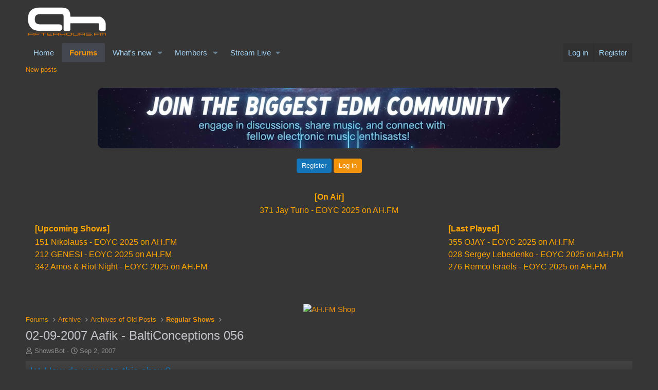

--- FILE ---
content_type: text/html; charset=utf-8
request_url: https://forums.ah.fm/threads/02-09-2007-aafik-balticonceptions-056.7698/
body_size: 16857
content:
<!DOCTYPE html>
<html id="XF" lang="en-US" dir="LTR"
	data-xf="2.3"
	data-app="public"
	
	
	data-template="thread_view_type_poll"
	data-container-key="node-193"
	data-content-key="thread-7698"
	data-logged-in="false"
	data-cookie-prefix="xf_"
	data-csrf="1768881739,dbf6269a8e69dabd75aef33503bbfc0f"
	class="has-no-js template-thread_view_type_poll"
	>
<head>
	
	
	

	<meta charset="utf-8" />
	<title>02-09-2007 Aafik - BaltiConceptions 056 | Forums - AH.FM</title>
	<link rel="manifest" href="/webmanifest.php">

	<meta http-equiv="X-UA-Compatible" content="IE=Edge" />
	<meta name="viewport" content="width=device-width, initial-scale=1, viewport-fit=cover">

	
		<meta name="theme-color" content="#363636" />
	

	<meta name="apple-mobile-web-app-title" content="engage in discussions, share music, and connect">
	
		<link rel="apple-touch-icon" href="/data/assets/logo/logo192px.png">
		

	
		
		<meta name="description" content="Aafik Presents BaltiConceptions 


 

Every Sunday

EST: 12.00 - 13.00
GMT: 17.00 - 18.00
CET: 18.00 - 19.00

 Please feel free to comment on the show.

Did..." />
		<meta property="og:description" content="Aafik Presents BaltiConceptions 


 

Every Sunday

EST: 12.00 - 13.00
GMT: 17.00 - 18.00
CET: 18.00 - 19.00

 Please feel free to comment on the show.

Did you miss the show?
Let us remind you next time: click here" />
		<meta property="twitter:description" content="Aafik Presents BaltiConceptions 


 

Every Sunday

EST: 12.00 - 13.00
GMT: 17.00 - 18.00
CET: 18.00 - 19.00

 Please feel free to comment on the show.

Did you miss the show?
Let us remind you..." />
	
	
		<meta property="og:url" content="https://forums.ah.fm/threads/02-09-2007-aafik-balticonceptions-056.7698/" />
	
		<link rel="canonical" href="https://forums.ah.fm/threads/02-09-2007-aafik-balticonceptions-056.7698/" />
	
		<link rel="next" href="/threads/02-09-2007-aafik-balticonceptions-056.7698/page-2" />
	

	
		
	
	
	<meta property="og:site_name" content="Forums - AH.FM" />


	
	
		
	
	
	<meta property="og:type" content="website" />


	
	
		
	
	
	
		<meta property="og:title" content="02-09-2007 Aafik - BaltiConceptions 056" />
		<meta property="twitter:title" content="02-09-2007 Aafik - BaltiConceptions 056" />
	


	
	
	
	
		
	
	
	
		<meta property="og:image" content="https://forums.ah.fm/data/assets/logo/1ELECTRONIC-MUSIC-facebook_header.png" />
		<meta property="twitter:image" content="https://forums.ah.fm/data/assets/logo/1ELECTRONIC-MUSIC-facebook_header.png" />
		<meta property="twitter:card" content="summary" />
	


	

	
	
	
	

	<link rel="stylesheet" href="/css.php?css=public%3Anormalize.css%2Cpublic%3Afa.css%2Cpublic%3Acore.less%2Cpublic%3Aapp.less&amp;s=6&amp;l=1&amp;d=1763110615&amp;k=5849fe73367f361d95ecdecb12ccbf9fc0cdf9a7" />

	<link rel="stylesheet" href="/css.php?css=public%3Abb_code.less&amp;s=6&amp;l=1&amp;d=1763110615&amp;k=ffdffd673ede06baf665b63e76b940a157fb588b" />
<link rel="stylesheet" href="/css.php?css=public%3Alightbox.less&amp;s=6&amp;l=1&amp;d=1763110615&amp;k=716436b162805a81c203474ac7799569d58e24da" />
<link rel="stylesheet" href="/css.php?css=public%3Amessage.less&amp;s=6&amp;l=1&amp;d=1763110615&amp;k=deefcc5f13736c64eee2de439cf79f8efb5dbccc" />
<link rel="stylesheet" href="/css.php?css=public%3Anotices.less&amp;s=6&amp;l=1&amp;d=1763110615&amp;k=bd6134e12e6464b963abc38478f4b0d9726eeee6" />
<link rel="stylesheet" href="/css.php?css=public%3Apoll.less&amp;s=6&amp;l=1&amp;d=1763110615&amp;k=9002ae6e42a38060742849db9caf7b982343a06d" />
<link rel="stylesheet" href="/css.php?css=public%3Ashare_controls.less&amp;s=6&amp;l=1&amp;d=1763110615&amp;k=7e8ab0748ad805f6d3d6e28b16e36d8d5fac117e" />
<link rel="stylesheet" href="/css.php?css=public%3Aextra.less&amp;s=6&amp;l=1&amp;d=1763110615&amp;k=2044db54f89e600078a9695ecca3e837739f4e71" />


	
		<script src="/js/xf/preamble.min.js?_v=f48f52db"></script>
	

	
	<script src="/js/vendor/vendor-compiled.js?_v=f48f52db" defer></script>
	<script src="/js/xf/core-compiled.js?_v=f48f52db" defer></script>

	<script>
		XF.ready(() =>
		{
			XF.extendObject(true, XF.config, {
				// 
				userId: 0,
				enablePush: true,
				pushAppServerKey: 'BPjPvatXu4Rk_KPl7bJbYab9naoNeqBhbkrWbLzqeHy1bWt8bANj-rW0PTQmsfKz6q7RiPQ3ntjhPEDARB7TMrU',
				url: {
					fullBase: 'https://forums.ah.fm/',
					basePath: '/',
					css: '/css.php?css=__SENTINEL__&s=6&l=1&d=1763110615',
					js: '/js/__SENTINEL__?_v=f48f52db',
					icon: '/data/local/icons/__VARIANT__.svg?v=1763110616#__NAME__',
					iconInline: '/styles/fa/__VARIANT__/__NAME__.svg?v=5.15.3',
					keepAlive: '/login/keep-alive'
				},
				cookie: {
					path: '/',
					domain: 'forums.ah.fm',
					prefix: 'xf_',
					secure: true,
					consentMode: 'disabled',
					consented: ["optional","_third_party"]
				},
				cacheKey: 'f3ed7234243583f554e27d349fe769c5',
				csrf: '1768881739,dbf6269a8e69dabd75aef33503bbfc0f',
				js: {"\/js\/xf\/lightbox-compiled.js?_v=f48f52db":true},
				fullJs: false,
				css: {"public:bb_code.less":true,"public:lightbox.less":true,"public:message.less":true,"public:notices.less":true,"public:poll.less":true,"public:share_controls.less":true,"public:extra.less":true},
				time: {
					now: 1768881739,
					today: 1768863600,
					todayDow: 2,
					tomorrow: 1768950000,
					yesterday: 1768777200,
					week: 1768345200,
					month: 1767222000,
					year: 1767222000
				},
				style: {
					light: '',
					dark: '',
					defaultColorScheme: 'light'
				},
				borderSizeFeature: '3px',
				fontAwesomeWeight: 'r',
				enableRtnProtect: true,
				
				enableFormSubmitSticky: true,
				imageOptimization: 'optimize',
				imageOptimizationQuality: 0.85,
				uploadMaxFilesize: 104857600,
				uploadMaxWidth: 0,
				uploadMaxHeight: 0,
				allowedVideoExtensions: ["m4v","mov","mp4","mp4v","mpeg","mpg","ogv","webm"],
				allowedAudioExtensions: ["mp3","opus","ogg","wav"],
				shortcodeToEmoji: true,
				visitorCounts: {
					conversations_unread: '0',
					alerts_unviewed: '0',
					total_unread: '0',
					title_count: true,
					icon_indicator: true
				},
				jsMt: {"xf\/action.js":"9aac5c2a","xf\/embed.js":"af1fb1a9","xf\/form.js":"af1fb1a9","xf\/structure.js":"e7ddcb48","xf\/tooltip.js":"af1fb1a9"},
				jsState: {},
				publicMetadataLogoUrl: 'https://forums.ah.fm/data/assets/logo/1ELECTRONIC-MUSIC-facebook_header.png',
				publicPushBadgeUrl: 'https://forums.ah.fm/styles/default/xenforo/bell.png'
			})

			XF.extendObject(XF.phrases, {
				// 
				date_x_at_time_y:     "{date} at {time}",
				day_x_at_time_y:      "{day} at {time}",
				yesterday_at_x:       "Yesterday at {time}",
				x_minutes_ago:        "{minutes} minutes ago",
				one_minute_ago:       "1 minute ago",
				a_moment_ago:         "A moment ago",
				today_at_x:           "Today at {time}",
				in_a_moment:          "In a moment",
				in_a_minute:          "In a minute",
				in_x_minutes:         "In {minutes} minutes",
				later_today_at_x:     "Later today at {time}",
				tomorrow_at_x:        "Tomorrow at {time}",
				short_date_x_minutes: "{minutes}m",
				short_date_x_hours:   "{hours}h",
				short_date_x_days:    "{days}d",

				day0: "Sunday",
				day1: "Monday",
				day2: "Tuesday",
				day3: "Wednesday",
				day4: "Thursday",
				day5: "Friday",
				day6: "Saturday",

				dayShort0: "Sun",
				dayShort1: "Mon",
				dayShort2: "Tue",
				dayShort3: "Wed",
				dayShort4: "Thu",
				dayShort5: "Fri",
				dayShort6: "Sat",

				month0: "January",
				month1: "February",
				month2: "March",
				month3: "April",
				month4: "May",
				month5: "June",
				month6: "July",
				month7: "August",
				month8: "September",
				month9: "October",
				month10: "November",
				month11: "December",

				active_user_changed_reload_page: "The active user has changed. Reload the page for the latest version.",
				server_did_not_respond_in_time_try_again: "The server did not respond in time. Please try again.",
				oops_we_ran_into_some_problems: "Oops! We ran into some problems.",
				oops_we_ran_into_some_problems_more_details_console: "Oops! We ran into some problems. Please try again later. More error details may be in the browser console.",
				file_too_large_to_upload: "The file is too large to be uploaded.",
				uploaded_file_is_too_large_for_server_to_process: "The uploaded file is too large for the server to process.",
				files_being_uploaded_are_you_sure: "Files are still being uploaded. Are you sure you want to submit this form?",
				attach: "Attach files",
				rich_text_box: "Rich text box",
				close: "Close",
				link_copied_to_clipboard: "Link copied to clipboard.",
				text_copied_to_clipboard: "Text copied to clipboard.",
				loading: "Loading…",
				you_have_exceeded_maximum_number_of_selectable_items: "You have exceeded the maximum number of selectable items.",

				processing: "Processing",
				'processing...': "Processing…",

				showing_x_of_y_items: "Showing {count} of {total} items",
				showing_all_items: "Showing all items",
				no_items_to_display: "No items to display",

				number_button_up: "Increase",
				number_button_down: "Decrease",

				push_enable_notification_title: "Push notifications enabled successfully at Forums - AH.FM",
				push_enable_notification_body: "Thank you for enabling push notifications!",

				pull_down_to_refresh: "Pull down to refresh",
				release_to_refresh: "Release to refresh",
				refreshing: "Refreshing…"
			})
		})
	</script>

	<script src="/js/xf/lightbox-compiled.js?_v=f48f52db" defer></script>



	
		<link rel="icon" type="image/png" href="https://forums.ah.fm/data/assets/logo/favicon.png" sizes="32x32" />
	

	
	<script async src="https://www.googletagmanager.com/gtag/js?id=G-BZH0WG8QKT"></script>
	<script>
		window.dataLayer = window.dataLayer || [];
		function gtag(){dataLayer.push(arguments);}
		gtag('js', new Date());
		gtag('config', 'G-BZH0WG8QKT', {
			// 
			
				'cookie_domain': 'forums.ah.fm',
			
			
		});
	</script>

</head>
<body data-template="thread_view_type_poll">

<div class="p-pageWrapper" id="top">

	

	<header class="p-header" id="header">
		<div class="p-header-inner">
			<div class="p-header-content">
				<div class="p-header-logo p-header-logo--image">
					<a href="/">
						

	

	
		
		

		
	

	

	<picture data-variations="{&quot;default&quot;:{&quot;1&quot;:&quot;\/data\/assets\/logo\/logo_transparent-white.png&quot;,&quot;2&quot;:null}}">
		
		
		

		

		<img src="/data/assets/logo/logo_transparent-white.png"  width="160" height="72" alt="Forums - AH.FM"  />
	</picture>


					</a>
				</div>

				
			</div>
		</div>
	</header>

	
	

	
		<div class="p-navSticky p-navSticky--primary" data-xf-init="sticky-header">
			
		<nav class="p-nav">
			<div class="p-nav-inner">
				<button type="button" class="button button--plain p-nav-menuTrigger" data-xf-click="off-canvas" data-menu=".js-headerOffCanvasMenu" tabindex="0" aria-label="Menu"><span class="button-text">
					<i aria-hidden="true"></i>
				</span></button>

				<div class="p-nav-smallLogo">
					<a href="/">
						

	

	
		
		

		
	

	

	<picture data-variations="{&quot;default&quot;:{&quot;1&quot;:&quot;\/data\/assets\/logo\/logo_transparent-white.png&quot;,&quot;2&quot;:null}}">
		
		
		

		

		<img src="/data/assets/logo/logo_transparent-white.png"  width="160" height="72" alt="Forums - AH.FM"  />
	</picture>


					</a>
				</div>

				<div class="p-nav-scroller hScroller" data-xf-init="h-scroller" data-auto-scroll=".p-navEl.is-selected">
					<div class="hScroller-scroll">
						<ul class="p-nav-list js-offCanvasNavSource">
							
								<li>
									
	<div class="p-navEl " >
	

		
	
	<a href="https://ah.fm/"
	class="p-navEl-link "
	
	data-xf-key="1"
	data-nav-id="home">Home</a>


		

		
	
	</div>

								</li>
							
								<li>
									
	<div class="p-navEl is-selected" data-has-children="true">
	

		
	
	<a href="/"
	class="p-navEl-link p-navEl-link--splitMenu "
	
	
	data-nav-id="forums">Forums</a>


		<a data-xf-key="2"
			data-xf-click="menu"
			data-menu-pos-ref="< .p-navEl"
			class="p-navEl-splitTrigger"
			role="button"
			tabindex="0"
			aria-label="Toggle expanded"
			aria-expanded="false"
			aria-haspopup="true"></a>

		
	
		<div class="menu menu--structural" data-menu="menu" aria-hidden="true">
			<div class="menu-content">
				
					
	
	
	<a href="/whats-new/posts/"
	class="menu-linkRow u-indentDepth0 js-offCanvasCopy "
	
	
	data-nav-id="newPosts">New posts</a>

	

				
			</div>
		</div>
	
	</div>

								</li>
							
								<li>
									
	<div class="p-navEl " data-has-children="true">
	

		
	
	<a href="/whats-new/"
	class="p-navEl-link p-navEl-link--splitMenu "
	
	
	data-nav-id="whatsNew">What's new</a>


		<a data-xf-key="3"
			data-xf-click="menu"
			data-menu-pos-ref="< .p-navEl"
			class="p-navEl-splitTrigger"
			role="button"
			tabindex="0"
			aria-label="Toggle expanded"
			aria-expanded="false"
			aria-haspopup="true"></a>

		
	
		<div class="menu menu--structural" data-menu="menu" aria-hidden="true">
			<div class="menu-content">
				
					
	
	
	<a href="/featured/"
	class="menu-linkRow u-indentDepth0 js-offCanvasCopy "
	
	
	data-nav-id="featured">Featured content</a>

	

				
					
	
	
	<a href="/whats-new/posts/"
	class="menu-linkRow u-indentDepth0 js-offCanvasCopy "
	 rel="nofollow"
	
	data-nav-id="whatsNewPosts">New posts</a>

	

				
					
	
	
	<a href="/whats-new/latest-activity"
	class="menu-linkRow u-indentDepth0 js-offCanvasCopy "
	 rel="nofollow"
	
	data-nav-id="latestActivity">Latest activity</a>

	

				
			</div>
		</div>
	
	</div>

								</li>
							
								<li>
									
	<div class="p-navEl " data-has-children="true">
	

		
	
	<a href="/members/"
	class="p-navEl-link p-navEl-link--splitMenu "
	
	
	data-nav-id="members">Members</a>


		<a data-xf-key="4"
			data-xf-click="menu"
			data-menu-pos-ref="< .p-navEl"
			class="p-navEl-splitTrigger"
			role="button"
			tabindex="0"
			aria-label="Toggle expanded"
			aria-expanded="false"
			aria-haspopup="true"></a>

		
	
		<div class="menu menu--structural" data-menu="menu" aria-hidden="true">
			<div class="menu-content">
				
					
	
	
	<a href="/online/"
	class="menu-linkRow u-indentDepth0 js-offCanvasCopy "
	
	
	data-nav-id="currentVisitors">Current visitors</a>

	

				
			</div>
		</div>
	
	</div>

								</li>
							
								<li>
									
	<div class="p-navEl " data-has-children="true">
	

			
				<a data-xf-key="5"
					data-xf-click="menu"
					data-menu-pos-ref="< .p-navEl"
					class="p-navEl-linkHolder"
					role="button"
					tabindex="0"
					aria-expanded="false"
					aria-haspopup="true">
					
	
	<span 
	class="p-navEl-link p-navEl-link--menuTrigger "
	
	
	data-nav-id="residency">Stream Live</span>

				</a>
			

		
	
		<div class="menu menu--structural" data-menu="menu" aria-hidden="true">
			<div class="menu-content">
				
					
	
	
	<a href="https://ah.fm/live.m3u"
	class="menu-linkRow u-indentDepth0 js-offCanvasCopy "
	
	
	data-nav-id="Winamp">Winamp</a>

	

				
					
	
	
	<a href="https://apps.apple.com/app/ah-fm-electronic-dance-music/id6502718796"
	class="menu-linkRow u-indentDepth0 js-offCanvasCopy "
	 target="_new"
	
	data-nav-id="ios">iOS app</a>

	

				
					
	
	
	<a href="https://play.google.com/store/apps/details?id=fm.afterhours.player"
	class="menu-linkRow u-indentDepth0 js-offCanvasCopy "
	 target="_new"
	
	data-nav-id="Android">Android app</a>

	

				
					
	
	
	<a href="#"
	class="menu-linkRow u-indentDepth0 js-offCanvasCopy "
	 onclick="window.open(&#039;https://ah.fm/?proradio-popup=1&#039;,&#039;MyWindow&#039;,&#039;toolbar=no,location=no,status=no,menubar=no,scrollbars=no,resizable=yes,width=320,height=490&#039;); return false;"
	
	data-nav-id="popupPlayer">Pop Up Player</a>

	

				
					
	
	
	<a href="https://ah.fm/premium"
	class="menu-linkRow u-indentDepth0 js-offCanvasCopy "
	 target="_new"
	
	data-nav-id="Premium">Premium</a>

	

				
					
	
	
	<a href="https://forms.gle/mp6dqW2HDJZo1gWE9"
	class="menu-linkRow u-indentDepth0 js-offCanvasCopy "
	 target="_new"
	
	data-nav-id="Resident">Become a Resident</a>

	

				
			</div>
		</div>
	
	</div>

								</li>
							
						</ul>
					</div>
				</div>

				<div class="p-nav-opposite">
					<div class="p-navgroup p-account p-navgroup--guest">
						
							<a href="/login/" class="p-navgroup-link p-navgroup-link--textual p-navgroup-link--logIn"
								data-xf-click="overlay" data-follow-redirects="on">
								<span class="p-navgroup-linkText">Log in</span>
							</a>
							
								<a href="/register/" class="p-navgroup-link p-navgroup-link--textual p-navgroup-link--register"
									data-xf-click="overlay" data-follow-redirects="on">
									<span class="p-navgroup-linkText">Register</span>
								</a>
							
						
					</div>

					<div class="p-navgroup p-discovery p-discovery--noSearch">
						<a href="/whats-new/"
							class="p-navgroup-link p-navgroup-link--iconic p-navgroup-link--whatsnew"
							aria-label="What&#039;s new"
							title="What&#039;s new">
							<i aria-hidden="true"></i>
							<span class="p-navgroup-linkText">What's new</span>
						</a>

						
					</div>
				</div>
			</div>
		</nav>
	
		</div>
		
		
			<div class="p-sectionLinks">
				<div class="p-sectionLinks-inner hScroller" data-xf-init="h-scroller">
					<div class="hScroller-scroll">
						<ul class="p-sectionLinks-list">
							
								<li>
									
	<div class="p-navEl " >
	

		
	
	<a href="/whats-new/posts/"
	class="p-navEl-link "
	
	data-xf-key="alt+1"
	data-nav-id="newPosts">New posts</a>


		

		
	
	</div>

								</li>
							
						</ul>
					</div>
				</div>
			</div>
			
	
		

	<div class="offCanvasMenu offCanvasMenu--nav js-headerOffCanvasMenu" data-menu="menu" aria-hidden="true" data-ocm-builder="navigation">
		<div class="offCanvasMenu-backdrop" data-menu-close="true"></div>
		<div class="offCanvasMenu-content">
			<div class="offCanvasMenu-header">
				Menu
				<a class="offCanvasMenu-closer" data-menu-close="true" role="button" tabindex="0" aria-label="Close"></a>
			</div>
			
				<div class="p-offCanvasRegisterLink">
					<div class="offCanvasMenu-linkHolder">
						<a href="/login/" class="offCanvasMenu-link" data-xf-click="overlay" data-menu-close="true">
							Log in
						</a>
					</div>
					<hr class="offCanvasMenu-separator" />
					
						<div class="offCanvasMenu-linkHolder">
							<a href="/register/" class="offCanvasMenu-link" data-xf-click="overlay" data-menu-close="true">
								Register
							</a>
						</div>
						<hr class="offCanvasMenu-separator" />
					
				</div>
			
			<div class="js-offCanvasNavTarget"></div>
			<div class="offCanvasMenu-installBanner js-installPromptContainer" style="display: none;" data-xf-init="install-prompt">
				<div class="offCanvasMenu-installBanner-header">Install the app</div>
				<button type="button" class="button js-installPromptButton"><span class="button-text">Install</span></button>
				<template class="js-installTemplateIOS">
					<div class="js-installTemplateContent">
						<div class="overlay-title">How to install the app on iOS</div>
						<div class="block-body">
							<div class="block-row">
								<p>
									Follow along with the video below to see how to install our site as a web app on your home screen.
								</p>
								<p style="text-align: center">
									<video src="/styles/default/xenforo/add_to_home.mp4"
										width="280" height="480" autoplay loop muted playsinline></video>
								</p>
								<p>
									<small><strong>Note:</strong> This feature may not be available in some browsers.</small>
								</p>
							</div>
						</div>
					</div>
				</template>
			</div>
		</div>
	</div>

	<div class="p-body">
		<div class="p-body-inner">
			<!--XF:EXTRA_OUTPUT-->

			
				
	
		
		

		<ul class="notices notices--block notices--isMulti js-notices"
			data-xf-init="notices"
			data-type="block"
			data-scroll-interval="6">

			
				
	<li class="notice js-notice notice--primary"
		data-notice-id="3"
		data-delay-duration="0"
		data-display-duration="0"
		data-auto-dismiss=""
		data-visibility="">

		
		<div class="notice-content">
			
			<center>
  <img src="https://forums.ah.fm/join_banner.jpg" alt="Welcome to AH.FM" style="max-width:100%; height:auto; border-radius:10px; margin-bottom:15px;">
  <div class="xb-welcome-notice--buttons">
    <a href="/register/" class="button" data-xf-click="overlay" data-follow-redirects="on">
      <span class="button-text">Register</span>
    </a>
    <a href="/login/" class="button--cta button" rel="nofollow" data-xf-click="overlay" data-menu-close="true">
      <span class="button-text">Log in</span>
    </a>
  </div>
</center>
		</div>
	</li>

			
				
	<li class="notice js-notice notice--primary"
		data-notice-id="7"
		data-delay-duration="0"
		data-display-duration="0"
		data-auto-dismiss=""
		data-visibility="">

		
		<div class="notice-content">
			
			<iframe src="https://forums.ah.fm/schedule.php" name="iFrame Name" scrolling="no" width="100%" height="200px" style="border: none;"></iframe>
		</div>
	</li>

			
		</ul>
	

			

			

			

	

		
		<div style="text-align: center;">
		  <a href="https://shop.ah.fm/promo/DISCOUNT10" target="_new">
		    <img src="https://music.ah.fm/ads/Shop10.png" alt="AH.FM Shop">
		  </a>
		</div>

	


			
	
		<ul class="p-breadcrumbs "
			itemscope itemtype="https://schema.org/BreadcrumbList">
			
				

				
				

				
					
					
	<li itemprop="itemListElement" itemscope itemtype="https://schema.org/ListItem">
		<a href="/" itemprop="item">
			<span itemprop="name">Forums</span>
		</a>
		<meta itemprop="position" content="1" />
	</li>

				

				
				
					
					
	<li itemprop="itemListElement" itemscope itemtype="https://schema.org/ListItem">
		<a href="/#archive.234" itemprop="item">
			<span itemprop="name">Archive</span>
		</a>
		<meta itemprop="position" content="2" />
	</li>

				
					
					
	<li itemprop="itemListElement" itemscope itemtype="https://schema.org/ListItem">
		<a href="/forums/archives-of-old-posts.235/" itemprop="item">
			<span itemprop="name">Archives of Old Posts</span>
		</a>
		<meta itemprop="position" content="3" />
	</li>

				
					
					
	<li itemprop="itemListElement" itemscope itemtype="https://schema.org/ListItem">
		<a href="/forums/regular-shows.193/" itemprop="item">
			<span itemprop="name">Regular Shows</span>
		</a>
		<meta itemprop="position" content="4" />
	</li>

				
			
		</ul>
	

			

			
	<noscript class="js-jsWarning"><div class="blockMessage blockMessage--important blockMessage--iconic u-noJsOnly">JavaScript is disabled. For a better experience, please enable JavaScript in your browser before proceeding.</div></noscript>

			
	<div class="blockMessage blockMessage--important blockMessage--iconic js-browserWarning" style="display: none">You are using an out of date browser. It  may not display this or other websites correctly.<br />You should upgrade or use an <a href="https://www.google.com/chrome/" target="_blank" rel="noopener">alternative browser</a>.</div>


			
				<div class="p-body-header">
					
						
							<div class="p-title ">
								
									
										<h1 class="p-title-value">02-09-2007 Aafik - BaltiConceptions 056</h1>
									
									
								
							</div>
						

						
							<div class="p-description">
	<ul class="listInline listInline--bullet">
		<li>
			<i class="fa--xf far fa-user "><svg xmlns="http://www.w3.org/2000/svg" role="img" ><title>Thread starter</title><use href="/data/local/icons/regular.svg?v=1763110616#user"></use></svg></i>
			<span class="u-srOnly">Thread starter</span>

			<a href="/members/showsbot.6334/" class="username  u-concealed" dir="auto" data-user-id="6334" data-xf-init="member-tooltip"><span class="username--staff username--moderator">ShowsBot</span></a>
		</li>
		<li>
			<i class="fa--xf far fa-clock "><svg xmlns="http://www.w3.org/2000/svg" role="img" ><title>Start date</title><use href="/data/local/icons/regular.svg?v=1763110616#clock"></use></svg></i>
			<span class="u-srOnly">Start date</span>

			<a href="/threads/02-09-2007-aafik-balticonceptions-056.7698/" class="u-concealed"><time  class="u-dt" dir="auto" datetime="2007-09-02T08:01:02+0200" data-timestamp="1188712862" data-date="Sep 2, 2007" data-time="8:01 AM" data-short="Sep &#039;07" title="Sep 2, 2007 at 8:01 AM">Sep 2, 2007</time></a>
		</li>
		
		
	</ul>
</div>
						
					
				</div>
			

			<div class="p-body-main  ">
				
				<div class="p-body-contentCol"></div>
				

				

				<div class="p-body-content">
					
					<div class="p-body-pageContent">










	
	
	
		
	
	
	


	
	
	
		
	
	
	


	
	
		
	
	
	


	
	



	












	

	
		
	







	
		
	
			<form action="/threads/02-09-2007-aafik-balticonceptions-056.7698/poll/vote" method="post" class="block js-pollContainer-468"
				 data-xf-init="poll-block ajax-submit"
			>
				<input type="hidden" name="_xfToken" value="1768881739,dbf6269a8e69dabd75aef33503bbfc0f" />
				
		<div class="block-container">
			<h2 class="block-header">
				
					<i class="fa--xf far fa-chart-bar "><svg xmlns="http://www.w3.org/2000/svg" role="img" aria-hidden="true" ><use href="/data/local/icons/regular.svg?v=1763110616#chart-bar"></use></svg></i> How do you rate this show?
					
				
			</h2>
			
				
	
	

	<div class="block-body">
		<ul class="listPlain">
		
			<li>
				
				<div class="">
					<div class="pollResult   ">
						<h3 class="pollResult-response">MASSIVE!</h3>
						
							<span class="pollResult-votes">
								
									<span class="u-muted">Votes:</span> 1
								
							</span>
							<span class="pollResult-percentage">
								33.3%
							</span>
							<span class="pollResult-graph" aria-hidden="true">
								<span class="pollResult-bar">
									<i style="width: 33.333333333333%"></i>
								</span>
							</span>
						
					</div>
				</div>
				
			</li>
		
			<li>
				
				<div class="">
					<div class="pollResult   ">
						<h3 class="pollResult-response">Good</h3>
						
							<span class="pollResult-votes">
								
									<span class="u-muted">Votes:</span> 1
								
							</span>
							<span class="pollResult-percentage">
								33.3%
							</span>
							<span class="pollResult-graph" aria-hidden="true">
								<span class="pollResult-bar">
									<i style="width: 33.333333333333%"></i>
								</span>
							</span>
						
					</div>
				</div>
				
			</li>
		
			<li>
				
				<div class="">
					<div class="pollResult   ">
						<h3 class="pollResult-response">Decent</h3>
						
							<span class="pollResult-votes">
								
									<span class="u-muted">Votes:</span> 1
								
							</span>
							<span class="pollResult-percentage">
								33.3%
							</span>
							<span class="pollResult-graph" aria-hidden="true">
								<span class="pollResult-bar">
									<i style="width: 33.333333333333%"></i>
								</span>
							</span>
						
					</div>
				</div>
				
			</li>
		
			<li>
				
				<div class="">
					<div class="pollResult   ">
						<h3 class="pollResult-response">Pretty bad</h3>
						
							<span class="pollResult-votes">
								
									<span class="u-muted">Votes:</span> 0
								
							</span>
							<span class="pollResult-percentage">
								0.0%
							</span>
							<span class="pollResult-graph" aria-hidden="true">
								<span class="pollResult-bar"></span>
							</span>
						
					</div>
				</div>
				
			</li>
		
			<li>
				
				<div class="">
					<div class="pollResult   ">
						<h3 class="pollResult-response">No thanks, not my style</h3>
						
							<span class="pollResult-votes">
								
									<span class="u-muted">Votes:</span> 0
								
							</span>
							<span class="pollResult-percentage">
								0.0%
							</span>
							<span class="pollResult-graph" aria-hidden="true">
								<span class="pollResult-bar"></span>
							</span>
						
					</div>
				</div>
				
			</li>
		
		</ul>
		
			<hr class="block-separator" />
			<div class="block-row block-row--minor">
				<ul class="listInline listInline--bullet">
					<li>
						<dl class="pairs pairs--inline">
							<dt>Total voters</dt>
							<dd>3</dd>
						</dl>
					</li>
					
				</ul>
			</div>
		
	</div>
	
		
	

			
		</div>
		<input type="hidden" name="simple_display" value="" />
	
				
			</form>
		

	













<div class="block block--messages" data-xf-init="" data-type="post" data-href="/inline-mod/" data-search-target="*">

	<span class="u-anchorTarget" id="posts"></span>

	
		
	

	

	<div class="block-outer"><div class="block-outer-main"><nav class="pageNavWrapper pageNavWrapper--mixed ">



<div class="pageNav  ">
	

	<ul class="pageNav-main">
		

	
		<li class="pageNav-page pageNav-page--current "><a href="/threads/02-09-2007-aafik-balticonceptions-056.7698/">1</a></li>
	


		

		

		

		

	
		<li class="pageNav-page "><a href="/threads/02-09-2007-aafik-balticonceptions-056.7698/page-2">2</a></li>
	

	</ul>

	
		<a href="/threads/02-09-2007-aafik-balticonceptions-056.7698/page-2" class="pageNav-jump pageNav-jump--next">Next</a>
	
</div>

<div class="pageNavSimple">
	

	<a class="pageNavSimple-el pageNavSimple-el--current"
		data-xf-init="tooltip" title="Go to page"
		data-xf-click="menu" role="button" tabindex="0" aria-expanded="false" aria-haspopup="true">
		1 of 2
	</a>
	

	<div class="menu menu--pageJump" data-menu="menu" aria-hidden="true">
		<div class="menu-content">
			<h4 class="menu-header">Go to page</h4>
			<div class="menu-row" data-xf-init="page-jump" data-page-url="/threads/02-09-2007-aafik-balticonceptions-056.7698/page-%page%">
				<div class="inputGroup inputGroup--numbers">
					<div class="inputGroup inputGroup--numbers inputNumber" data-xf-init="number-box"><input type="number" pattern="\d*" class="input input--number js-numberBoxTextInput input input--numberNarrow js-pageJumpPage" value="1"  min="1" max="2" step="1" required="required" data-menu-autofocus="true" /></div>
					<span class="inputGroup-text"><button type="button" class="button js-pageJumpGo"><span class="button-text">Go</span></button></span>
				</div>
			</div>
		</div>
	</div>


	
		<a href="/threads/02-09-2007-aafik-balticonceptions-056.7698/page-2" class="pageNavSimple-el pageNavSimple-el--next">
			Next <i aria-hidden="true"></i>
		</a>
		<a href="/threads/02-09-2007-aafik-balticonceptions-056.7698/page-2"
			class="pageNavSimple-el pageNavSimple-el--last"
			data-xf-init="tooltip" title="Last">
			<i aria-hidden="true"></i> <span class="u-srOnly">Last</span>
		</a>
	
</div>

</nav>



</div></div>

	

	
		
	<div class="block-outer js-threadStatusField"></div>

	

	<div class="block-container lbContainer"
		data-xf-init="lightbox select-to-quote"
		data-message-selector=".js-post"
		data-lb-id="thread-7698"
		data-lb-universal="0">

		<div class="block-body js-replyNewMessageContainer">
			
				

					

					
						

	
	

	

	
	<article class="message message--post js-post js-inlineModContainer  "
		data-author="ShowsBot"
		data-content="post-125355"
		id="js-post-125355"
		>

		

		<span class="u-anchorTarget" id="post-125355"></span>

		
			<div class="message-inner">
				
					<div class="message-cell message-cell--user">
						

	<section class="message-user"
		
		
		>

		

		<div class="message-avatar ">
			<div class="message-avatar-wrapper">
				<a href="/members/showsbot.6334/" class="avatar avatar--m" data-user-id="6334" data-xf-init="member-tooltip">
			<img src="/data/avatars/m/6/6334.jpg?1758922113" srcset="/data/avatars/l/6/6334.jpg?1758922113 2x" alt="ShowsBot" class="avatar-u6334-m" width="96" height="96" loading="lazy" /> 
		</a>
				
			</div>
		</div>
		<div class="message-userDetails">
			<h4 class="message-name"><a href="/members/showsbot.6334/" class="username " dir="auto" data-user-id="6334" data-xf-init="member-tooltip"><span class="username--staff username--moderator">ShowsBot</span></a></h4>
			<h5 class="userTitle message-userTitle" dir="auto">🎶 Music</h5>
			<div class="userBanner userBanner--staff message-userBanner" dir="auto"><span class="userBanner-before"></span><strong>Staff member</strong><span class="userBanner-after"></span></div>
<div class="userBanner userBanner userBanner--hidden message-userBanner"><span class="userBanner-before"></span><strong>Moderator</strong><span class="userBanner-after"></span></div>
		</div>
		
			
			
				<div class="message-userExtras">
				
					
						<dl class="pairs pairs--justified">
							<dt>Joined</dt>
							<dd>Jul 27, 2007</dd>
						</dl>
					
					
						<dl class="pairs pairs--justified">
							<dt>Messages</dt>
							<dd>42,791</dd>
						</dl>
					
					
					
						<dl class="pairs pairs--justified">
							<dt>Reaction score</dt>
							<dd>2,042</dd>
						</dl>
					
					
					
					
					
					
				
				</div>
			
		
		<span class="message-userArrow"></span>
	</section>

					</div>
				

				
					<div class="message-cell message-cell--main">
					
						<div class="message-main js-quickEditTarget">

							
								

	

	<header class="message-attribution message-attribution--split">
		<ul class="message-attribution-main listInline ">
			
			
			<li class="u-concealed">
				<a href="/threads/02-09-2007-aafik-balticonceptions-056.7698/post-125355" rel="nofollow" >
					<time  class="u-dt" dir="auto" datetime="2007-09-02T08:01:02+0200" data-timestamp="1188712862" data-date="Sep 2, 2007" data-time="8:01 AM" data-short="Sep &#039;07" title="Sep 2, 2007 at 8:01 AM">Sep 2, 2007</time>
				</a>
			</li>
			
		</ul>

		<ul class="message-attribution-opposite message-attribution-opposite--list ">
			
			<li>
				<a href="/threads/02-09-2007-aafik-balticonceptions-056.7698/post-125355"
					class="message-attribution-gadget"
					data-xf-init="share-tooltip"
					data-href="/posts/125355/share"
					aria-label="Share"
					rel="nofollow">
					<i class="fa--xf far fa-share-alt "><svg xmlns="http://www.w3.org/2000/svg" role="img" aria-hidden="true" ><use href="/data/local/icons/regular.svg?v=1763110616#share-alt"></use></svg></i>
				</a>
			</li>
			
			
			
				<li>
					<a href="/threads/02-09-2007-aafik-balticonceptions-056.7698/post-125355" rel="nofollow">
						#1
					</a>
				</li>
			
		</ul>
	</header>

							

							<div class="message-content js-messageContent">
							

								
									
	
	
	

								

								
									
	

	<div class="message-userContent lbContainer js-lbContainer "
		data-lb-id="post-125355"
		data-lb-caption-desc="ShowsBot &middot; Sep 2, 2007 at 8:01 AM">

		
			

	
		
	

		

		<article class="message-body js-selectToQuote">
			
				
			

			<div >
				
					<div class="bbWrapper"><div style="text-align: center"><span style="font-size: 22px"><span style="color: darkorange">Aafik Presents BaltiConceptions </span></span><br />
<br />
<script class="js-extraPhrases" type="application/json">
			{
				"lightbox_close": "Close",
				"lightbox_next": "Next",
				"lightbox_previous": "Previous",
				"lightbox_error": "The requested content cannot be loaded. Please try again later.",
				"lightbox_start_slideshow": "Start slideshow",
				"lightbox_stop_slideshow": "Stop slideshow",
				"lightbox_full_screen": "Full screen",
				"lightbox_thumbnails": "Thumbnails",
				"lightbox_download": "Download",
				"lightbox_share": "Share",
				"lightbox_zoom": "Zoom",
				"lightbox_new_window": "New window",
				"lightbox_toggle_sidebar": "Toggle sidebar"
			}
			</script>
		
		
	


	<div class="bbImageWrapper  js-lbImage" title="balticnr1.jpg"
		data-src="http://img256.imageshack.us/img256/5101/balticnr1.jpg" data-lb-sidebar-href="" data-lb-caption-extra-html="" data-single-image="1">
		<img src="http://img256.imageshack.us/img256/5101/balticnr1.jpg"
			data-url="http://img256.imageshack.us/img256/5101/balticnr1.jpg"
			class="bbImage"
			data-zoom-target="1"
			style=""
			alt="balticnr1.jpg"
			title=""
			width="" height="" loading="lazy" />
	</div><br />
 <br />
<br />
<b><span style="color: Silver"><span style="color: White"><span style="font-size: 15px">Every Sunday</span></span><br />
<span style="font-size: 12px"><br />
EST: 12.00 - 13.00<br />
GMT: 17.00 - 18.00<br />
CET: 18.00 - 19.00</span></span></b>&#8203;</div><br />
 <div style="text-align: center"><span style="font-family: 'Century Gothic'"><span style="font-size: 15px">Please feel free to comment on the show.</span></span><br />
<br />
<span style="font-family: 'Century Gothic'"><span style="font-size: 10px"><span style="color: YellowGreen"><b>Did you miss the show?</b><br />
Let us remind you next time: <a href="http://forum.afterhours.fm/calendar.php?do=addreminder&amp;e=248" target="_blank" class="link link--external" rel="noopener">click here</a></span></span></span>&#8203;</div></div>
				
			</div>

			<div class="js-selectToQuoteEnd">&nbsp;</div>
			
				
			
		</article>

		
			

	
		
	

		

		
	</div>

								

								
									
	

	

								

								
									
	
		
			<aside class="message-signature">
			
				<div class="bbWrapper">★ <a href="http://ah.fm/premium" target="_blank" class="link link--external" rel="noopener">Grab Premium </a> - <a href="https://forums.ah.fm/account/upgrades" class="link link--internal"> Buy me a Coffee</a> ★</div>
			
			</aside>
		
	

								

							
							</div>

							
								
	

	<footer class="message-footer">
		

		

		<div class="reactionsBar js-reactionsList ">
			
		</div>

		<div class="js-historyTarget message-historyTarget toggleTarget" data-href="trigger-href"></div>
	</footer>

							
						</div>

					
					</div>
				
			</div>
		
	</article>

	
	

					

					

				

					

					
						

	
	

	

	
	<article class="message message--post js-post js-inlineModContainer  "
		data-author="afka"
		data-content="post-125447"
		id="js-post-125447"
		itemscope itemtype="https://schema.org/Comment" itemid="https://forums.ah.fm/posts/125447/">

		
			<meta itemprop="parentItem" itemscope itemid="https://forums.ah.fm/threads/02-09-2007-aafik-balticonceptions-056.7698/" />
			<meta itemprop="name" content="Post #2" />
		

		<span class="u-anchorTarget" id="post-125447"></span>

		
			<div class="message-inner">
				
					<div class="message-cell message-cell--user">
						

	<section class="message-user"
		itemprop="author"
		itemscope itemtype="https://schema.org/Person"
		itemid="https://forums.ah.fm/members/afka.1029/">

		
			<meta itemprop="url" content="https://forums.ah.fm/members/afka.1029/" />
		

		<div class="message-avatar ">
			<div class="message-avatar-wrapper">
				<a href="/members/afka.1029/" class="avatar avatar--m avatar--default avatar--default--dynamic" data-user-id="1029" data-xf-init="member-tooltip" style="background-color: #e085c2; color: #8f246b">
			<span class="avatar-u1029-m" role="img" aria-label="afka">A</span> 
		</a>
				
			</div>
		</div>
		<div class="message-userDetails">
			<h4 class="message-name"><a href="/members/afka.1029/" class="username " dir="auto" data-user-id="1029" data-xf-init="member-tooltip"><span itemprop="name">afka</span></a></h4>
			
			<div class="userBanner userBanner userBanner--hidden message-userBanner" itemprop="jobTitle"><span class="userBanner-before"></span><strong>Registered</strong><span class="userBanner-after"></span></div>
		</div>
		
			
			
				<div class="message-userExtras">
				
					
						<dl class="pairs pairs--justified">
							<dt>Joined</dt>
							<dd>Jun 12, 2006</dd>
						</dl>
					
					
						<dl class="pairs pairs--justified">
							<dt>Messages</dt>
							<dd>530</dd>
						</dl>
					
					
					
						<dl class="pairs pairs--justified">
							<dt>Reaction score</dt>
							<dd>0</dd>
						</dl>
					
					
					
					
					
					
				
				</div>
			
		
		<span class="message-userArrow"></span>
	</section>

					</div>
				

				
					<div class="message-cell message-cell--main">
					
						<div class="message-main js-quickEditTarget">

							
								

	

	<header class="message-attribution message-attribution--split">
		<ul class="message-attribution-main listInline ">
			
			
			<li class="u-concealed">
				<a href="/threads/02-09-2007-aafik-balticonceptions-056.7698/post-125447" rel="nofollow" itemprop="url">
					<time  class="u-dt" dir="auto" datetime="2007-09-02T18:04:51+0200" data-timestamp="1188749091" data-date="Sep 2, 2007" data-time="6:04 PM" data-short="Sep &#039;07" title="Sep 2, 2007 at 6:04 PM" itemprop="datePublished">Sep 2, 2007</time>
				</a>
			</li>
			
		</ul>

		<ul class="message-attribution-opposite message-attribution-opposite--list ">
			
			<li>
				<a href="/threads/02-09-2007-aafik-balticonceptions-056.7698/post-125447"
					class="message-attribution-gadget"
					data-xf-init="share-tooltip"
					data-href="/posts/125447/share"
					aria-label="Share"
					rel="nofollow">
					<i class="fa--xf far fa-share-alt "><svg xmlns="http://www.w3.org/2000/svg" role="img" aria-hidden="true" ><use href="/data/local/icons/regular.svg?v=1763110616#share-alt"></use></svg></i>
				</a>
			</li>
			
			
			
				<li>
					<a href="/threads/02-09-2007-aafik-balticonceptions-056.7698/post-125447" rel="nofollow">
						#2
					</a>
				</li>
			
		</ul>
	</header>

							

							<div class="message-content js-messageContent">
							

								
									
	
	
	

								

								
									
	

	<div class="message-userContent lbContainer js-lbContainer "
		data-lb-id="post-125447"
		data-lb-caption-desc="afka &middot; Sep 2, 2007 at 6:04 PM">

		

		<article class="message-body js-selectToQuote">
			
				
			

			<div itemprop="text">
				
					<div class="bbWrapper"><span style="font-size: 12px"><span style="font-family: 'Century Gothic'">EP056</span></span><br />
<span style="font-size: 9px"><span style="font-family: 'Comic Sans MS'"><span style="color: LemonChiffon">1) Reeves feat. Alanah - Lonely (Original Mix) [Songbird]<br />
2) Chunk &amp; Twist - The UK Sound (Original Mix) [AnjunaDeep]<br />
3) Gareth Emery pres. Rue De Gar - Soul Symbol (Tasadi &amp; Storyteller Remix) [Curvve]<br />
4) D Ramirez &amp; Mark Knight - Colombian Soul (Gabriel &amp; Dresden Tuscan Soul Reconstruction) [Toolroom]<br />
5) Deadmau5 - Arguru (Original Mix) [Songbird]<br />
6) DC Project &amp; Alex Hentze - Sorry For Nothing (Original Mix) [Istmo]<br />
7) Tiesto - Bright Morningstar (Original Mix) [Magik Muzik]<br />
8) Tom Cloud - Million Miles Away (Original Mix) [In Trance We Trust]<br />
9) Winkee - Will I (Discover Love) (Airwave Remix) [Music Worx]</span></span></span></div>
				
			</div>

			<div class="js-selectToQuoteEnd">&nbsp;</div>
			
				
			
		</article>

		

		
	</div>

								

								
									
	

	
		<div class="message-lastEdit">
			
				Last edited: <time  class="u-dt" dir="auto" datetime="2007-09-02T18:58:31+0200" data-timestamp="1188752311" data-date="Sep 2, 2007" data-time="6:58 PM" data-short="Sep &#039;07" title="Sep 2, 2007 at 6:58 PM" itemprop="dateModified">Sep 2, 2007</time>
			
		</div>
	

								

								
									
	

								

							
							</div>

							
								
	

	<footer class="message-footer">
		
			<div class="message-microdata" itemprop="interactionStatistic" itemtype="https://schema.org/InteractionCounter" itemscope>
				<meta itemprop="userInteractionCount" content="0" />
				<meta itemprop="interactionType" content="https://schema.org/LikeAction" />
			</div>
		

		

		<div class="reactionsBar js-reactionsList ">
			
		</div>

		<div class="js-historyTarget message-historyTarget toggleTarget" data-href="trigger-href"></div>
	</footer>

							
						</div>

					
					</div>
				
			</div>
		
	</article>

	
	

					

					

				

					

					
						

	
	

	

	
	<article class="message message--post js-post js-inlineModContainer  "
		data-author="Config85"
		data-content="post-125448"
		id="js-post-125448"
		itemscope itemtype="https://schema.org/Comment" itemid="https://forums.ah.fm/posts/125448/">

		
			<meta itemprop="parentItem" itemscope itemid="https://forums.ah.fm/threads/02-09-2007-aafik-balticonceptions-056.7698/" />
			<meta itemprop="name" content="Post #3" />
		

		<span class="u-anchorTarget" id="post-125448"></span>

		
			<div class="message-inner">
				
					<div class="message-cell message-cell--user">
						

	<section class="message-user"
		itemprop="author"
		itemscope itemtype="https://schema.org/Person"
		itemid="https://forums.ah.fm/members/config85.1076/">

		
			<meta itemprop="url" content="https://forums.ah.fm/members/config85.1076/" />
		

		<div class="message-avatar ">
			<div class="message-avatar-wrapper">
				<a href="/members/config85.1076/" class="avatar avatar--m" data-user-id="1076" data-xf-init="member-tooltip">
			<img src="/data/avatars/m/1/1076.jpg?1733786437" srcset="/data/avatars/l/1/1076.jpg?1733786437 2x" alt="Config85" class="avatar-u1076-m" width="96" height="96" loading="lazy" itemprop="image" /> 
		</a>
				
			</div>
		</div>
		<div class="message-userDetails">
			<h4 class="message-name"><a href="/members/config85.1076/" class="username " dir="auto" data-user-id="1076" data-xf-init="member-tooltip"><span itemprop="name">Config85</span></a></h4>
			<h5 class="userTitle message-userTitle" dir="auto" itemprop="jobTitle">Chillaxing DJ</h5>
			<div class="userBanner userBanner userBanner--primary message-userBanner" itemprop="jobTitle"><span class="userBanner-before"></span><strong>Resident DJ</strong><span class="userBanner-after"></span></div>
		</div>
		
			
			
				<div class="message-userExtras">
				
					
						<dl class="pairs pairs--justified">
							<dt>Joined</dt>
							<dd>Jun 23, 2006</dd>
						</dl>
					
					
						<dl class="pairs pairs--justified">
							<dt>Messages</dt>
							<dd>6,456</dd>
						</dl>
					
					
					
						<dl class="pairs pairs--justified">
							<dt>Reaction score</dt>
							<dd>130</dd>
						</dl>
					
					
					
					
					
					
				
				</div>
			
		
		<span class="message-userArrow"></span>
	</section>

					</div>
				

				
					<div class="message-cell message-cell--main">
					
						<div class="message-main js-quickEditTarget">

							
								

	

	<header class="message-attribution message-attribution--split">
		<ul class="message-attribution-main listInline ">
			
			
			<li class="u-concealed">
				<a href="/threads/02-09-2007-aafik-balticonceptions-056.7698/post-125448" rel="nofollow" itemprop="url">
					<time  class="u-dt" dir="auto" datetime="2007-09-02T18:05:51+0200" data-timestamp="1188749151" data-date="Sep 2, 2007" data-time="6:05 PM" data-short="Sep &#039;07" title="Sep 2, 2007 at 6:05 PM" itemprop="datePublished">Sep 2, 2007</time>
				</a>
			</li>
			
		</ul>

		<ul class="message-attribution-opposite message-attribution-opposite--list ">
			
			<li>
				<a href="/threads/02-09-2007-aafik-balticonceptions-056.7698/post-125448"
					class="message-attribution-gadget"
					data-xf-init="share-tooltip"
					data-href="/posts/125448/share"
					aria-label="Share"
					rel="nofollow">
					<i class="fa--xf far fa-share-alt "><svg xmlns="http://www.w3.org/2000/svg" role="img" aria-hidden="true" ><use href="/data/local/icons/regular.svg?v=1763110616#share-alt"></use></svg></i>
				</a>
			</li>
			
			
			
				<li>
					<a href="/threads/02-09-2007-aafik-balticonceptions-056.7698/post-125448" rel="nofollow">
						#3
					</a>
				</li>
			
		</ul>
	</header>

							

							<div class="message-content js-messageContent">
							

								
									
	
	
	

								

								
									
	

	<div class="message-userContent lbContainer js-lbContainer "
		data-lb-id="post-125448"
		data-lb-caption-desc="Config85 &middot; Sep 2, 2007 at 6:05 PM">

		

		<article class="message-body js-selectToQuote">
			
				
			

			<div itemprop="text">
				
					<div class="bbWrapper">tuned <img src="https://cdn.jsdelivr.net/gh/twitter/twemoji@14.0.2/assets/72x72/1f642.png" class="smilie smilie--emoji" loading="lazy" width="72" height="72" alt=":)" title="Smile    :)"  data-smilie="1"data-shortname=":)" /></div>
				
			</div>

			<div class="js-selectToQuoteEnd">&nbsp;</div>
			
				
			
		</article>

		

		
	</div>

								

								
									
	

	

								

								
									
	
		
			<aside class="message-signature">
			
				<div class="bbWrapper"><span style="font-family: 'Trebuchet MS'"><span style="font-size: 9px"><span style="color: white">Crossing Borderlines</span><span style="color: lightgreen"> / 2nd Saturday Monthly / 15 CET</span>  <br />
Facebook fanpage Config: <a href="https://www.facebook.com/pages/Config/203919352952313?fref=ts" target="_blank" class="link link--external" rel="noopener">https://www.facebook.com/pages/Config/203919352952313?fref=ts</a><br />
visit <a href="http://www.djconfig.com" target="_blank" class="link link--external" rel="noopener">www.djconfig.com</a> !</span></span> and download my latest mixes !</div>
			
			</aside>
		
	

								

							
							</div>

							
								
	

	<footer class="message-footer">
		
			<div class="message-microdata" itemprop="interactionStatistic" itemtype="https://schema.org/InteractionCounter" itemscope>
				<meta itemprop="userInteractionCount" content="0" />
				<meta itemprop="interactionType" content="https://schema.org/LikeAction" />
			</div>
		

		

		<div class="reactionsBar js-reactionsList ">
			
		</div>

		<div class="js-historyTarget message-historyTarget toggleTarget" data-href="trigger-href"></div>
	</footer>

							
						</div>

					
					</div>
				
			</div>
		
	</article>

	
	

					

					

				

					

					
						

	
	

	

	
	<article class="message message--post js-post js-inlineModContainer  "
		data-author="afka"
		data-content="post-125449"
		id="js-post-125449"
		itemscope itemtype="https://schema.org/Comment" itemid="https://forums.ah.fm/posts/125449/">

		
			<meta itemprop="parentItem" itemscope itemid="https://forums.ah.fm/threads/02-09-2007-aafik-balticonceptions-056.7698/" />
			<meta itemprop="name" content="Post #4" />
		

		<span class="u-anchorTarget" id="post-125449"></span>

		
			<div class="message-inner">
				
					<div class="message-cell message-cell--user">
						

	<section class="message-user"
		itemprop="author"
		itemscope itemtype="https://schema.org/Person"
		itemid="https://forums.ah.fm/members/afka.1029/">

		
			<meta itemprop="url" content="https://forums.ah.fm/members/afka.1029/" />
		

		<div class="message-avatar ">
			<div class="message-avatar-wrapper">
				<a href="/members/afka.1029/" class="avatar avatar--m avatar--default avatar--default--dynamic" data-user-id="1029" data-xf-init="member-tooltip" style="background-color: #e085c2; color: #8f246b">
			<span class="avatar-u1029-m" role="img" aria-label="afka">A</span> 
		</a>
				
			</div>
		</div>
		<div class="message-userDetails">
			<h4 class="message-name"><a href="/members/afka.1029/" class="username " dir="auto" data-user-id="1029" data-xf-init="member-tooltip"><span itemprop="name">afka</span></a></h4>
			
			<div class="userBanner userBanner userBanner--hidden message-userBanner" itemprop="jobTitle"><span class="userBanner-before"></span><strong>Registered</strong><span class="userBanner-after"></span></div>
		</div>
		
			
			
				<div class="message-userExtras">
				
					
						<dl class="pairs pairs--justified">
							<dt>Joined</dt>
							<dd>Jun 12, 2006</dd>
						</dl>
					
					
						<dl class="pairs pairs--justified">
							<dt>Messages</dt>
							<dd>530</dd>
						</dl>
					
					
					
						<dl class="pairs pairs--justified">
							<dt>Reaction score</dt>
							<dd>0</dd>
						</dl>
					
					
					
					
					
					
				
				</div>
			
		
		<span class="message-userArrow"></span>
	</section>

					</div>
				

				
					<div class="message-cell message-cell--main">
					
						<div class="message-main js-quickEditTarget">

							
								

	

	<header class="message-attribution message-attribution--split">
		<ul class="message-attribution-main listInline ">
			
			
			<li class="u-concealed">
				<a href="/threads/02-09-2007-aafik-balticonceptions-056.7698/post-125449" rel="nofollow" itemprop="url">
					<time  class="u-dt" dir="auto" datetime="2007-09-02T18:06:09+0200" data-timestamp="1188749169" data-date="Sep 2, 2007" data-time="6:06 PM" data-short="Sep &#039;07" title="Sep 2, 2007 at 6:06 PM" itemprop="datePublished">Sep 2, 2007</time>
				</a>
			</li>
			
		</ul>

		<ul class="message-attribution-opposite message-attribution-opposite--list ">
			
			<li>
				<a href="/threads/02-09-2007-aafik-balticonceptions-056.7698/post-125449"
					class="message-attribution-gadget"
					data-xf-init="share-tooltip"
					data-href="/posts/125449/share"
					aria-label="Share"
					rel="nofollow">
					<i class="fa--xf far fa-share-alt "><svg xmlns="http://www.w3.org/2000/svg" role="img" aria-hidden="true" ><use href="/data/local/icons/regular.svg?v=1763110616#share-alt"></use></svg></i>
				</a>
			</li>
			
			
			
				<li>
					<a href="/threads/02-09-2007-aafik-balticonceptions-056.7698/post-125449" rel="nofollow">
						#4
					</a>
				</li>
			
		</ul>
	</header>

							

							<div class="message-content js-messageContent">
							

								
									
	
	
	

								

								
									
	

	<div class="message-userContent lbContainer js-lbContainer "
		data-lb-id="post-125449"
		data-lb-caption-desc="afka &middot; Sep 2, 2007 at 6:06 PM">

		

		<article class="message-body js-selectToQuote">
			
				
			

			<div itemprop="text">
				
					<div class="bbWrapper">enjoy:smile1:<br />
 <br />
edit: Hey Config<img src="/data/assets/smilies/beer.gif"  class="smilie" loading="lazy" alt=":beer:" title="Beer    :beer:" data-shortname=":beer:" /></div>
				
			</div>

			<div class="js-selectToQuoteEnd">&nbsp;</div>
			
				
			
		</article>

		

		
	</div>

								

								
									
	

	

								

								
									
	

								

							
							</div>

							
								
	

	<footer class="message-footer">
		
			<div class="message-microdata" itemprop="interactionStatistic" itemtype="https://schema.org/InteractionCounter" itemscope>
				<meta itemprop="userInteractionCount" content="0" />
				<meta itemprop="interactionType" content="https://schema.org/LikeAction" />
			</div>
		

		

		<div class="reactionsBar js-reactionsList ">
			
		</div>

		<div class="js-historyTarget message-historyTarget toggleTarget" data-href="trigger-href"></div>
	</footer>

							
						</div>

					
					</div>
				
			</div>
		
	</article>

	
	

					

					

				

					

					
						

	
	

	

	
	<article class="message message--post js-post js-inlineModContainer  "
		data-author="Config85"
		data-content="post-125450"
		id="js-post-125450"
		itemscope itemtype="https://schema.org/Comment" itemid="https://forums.ah.fm/posts/125450/">

		
			<meta itemprop="parentItem" itemscope itemid="https://forums.ah.fm/threads/02-09-2007-aafik-balticonceptions-056.7698/" />
			<meta itemprop="name" content="Post #5" />
		

		<span class="u-anchorTarget" id="post-125450"></span>

		
			<div class="message-inner">
				
					<div class="message-cell message-cell--user">
						

	<section class="message-user"
		itemprop="author"
		itemscope itemtype="https://schema.org/Person"
		itemid="https://forums.ah.fm/members/config85.1076/">

		
			<meta itemprop="url" content="https://forums.ah.fm/members/config85.1076/" />
		

		<div class="message-avatar ">
			<div class="message-avatar-wrapper">
				<a href="/members/config85.1076/" class="avatar avatar--m" data-user-id="1076" data-xf-init="member-tooltip">
			<img src="/data/avatars/m/1/1076.jpg?1733786437" srcset="/data/avatars/l/1/1076.jpg?1733786437 2x" alt="Config85" class="avatar-u1076-m" width="96" height="96" loading="lazy" itemprop="image" /> 
		</a>
				
			</div>
		</div>
		<div class="message-userDetails">
			<h4 class="message-name"><a href="/members/config85.1076/" class="username " dir="auto" data-user-id="1076" data-xf-init="member-tooltip"><span itemprop="name">Config85</span></a></h4>
			<h5 class="userTitle message-userTitle" dir="auto" itemprop="jobTitle">Chillaxing DJ</h5>
			<div class="userBanner userBanner userBanner--primary message-userBanner" itemprop="jobTitle"><span class="userBanner-before"></span><strong>Resident DJ</strong><span class="userBanner-after"></span></div>
		</div>
		
			
			
				<div class="message-userExtras">
				
					
						<dl class="pairs pairs--justified">
							<dt>Joined</dt>
							<dd>Jun 23, 2006</dd>
						</dl>
					
					
						<dl class="pairs pairs--justified">
							<dt>Messages</dt>
							<dd>6,456</dd>
						</dl>
					
					
					
						<dl class="pairs pairs--justified">
							<dt>Reaction score</dt>
							<dd>130</dd>
						</dl>
					
					
					
					
					
					
				
				</div>
			
		
		<span class="message-userArrow"></span>
	</section>

					</div>
				

				
					<div class="message-cell message-cell--main">
					
						<div class="message-main js-quickEditTarget">

							
								

	

	<header class="message-attribution message-attribution--split">
		<ul class="message-attribution-main listInline ">
			
			
			<li class="u-concealed">
				<a href="/threads/02-09-2007-aafik-balticonceptions-056.7698/post-125450" rel="nofollow" itemprop="url">
					<time  class="u-dt" dir="auto" datetime="2007-09-02T18:06:23+0200" data-timestamp="1188749183" data-date="Sep 2, 2007" data-time="6:06 PM" data-short="Sep &#039;07" title="Sep 2, 2007 at 6:06 PM" itemprop="datePublished">Sep 2, 2007</time>
				</a>
			</li>
			
		</ul>

		<ul class="message-attribution-opposite message-attribution-opposite--list ">
			
			<li>
				<a href="/threads/02-09-2007-aafik-balticonceptions-056.7698/post-125450"
					class="message-attribution-gadget"
					data-xf-init="share-tooltip"
					data-href="/posts/125450/share"
					aria-label="Share"
					rel="nofollow">
					<i class="fa--xf far fa-share-alt "><svg xmlns="http://www.w3.org/2000/svg" role="img" aria-hidden="true" ><use href="/data/local/icons/regular.svg?v=1763110616#share-alt"></use></svg></i>
				</a>
			</li>
			
			
			
				<li>
					<a href="/threads/02-09-2007-aafik-balticonceptions-056.7698/post-125450" rel="nofollow">
						#5
					</a>
				</li>
			
		</ul>
	</header>

							

							<div class="message-content js-messageContent">
							

								
									
	
	
	

								

								
									
	

	<div class="message-userContent lbContainer js-lbContainer "
		data-lb-id="post-125450"
		data-lb-caption-desc="Config85 &middot; Sep 2, 2007 at 6:06 PM">

		

		<article class="message-body js-selectToQuote">
			
				
			

			<div itemprop="text">
				
					<div class="bbWrapper">will do <img src="https://cdn.jsdelivr.net/gh/twitter/twemoji@14.0.2/assets/72x72/1f642.png" class="smilie smilie--emoji" loading="lazy" width="72" height="72" alt=":)" title="Smile    :)"  data-smilie="1"data-shortname=":)" /></div>
				
			</div>

			<div class="js-selectToQuoteEnd">&nbsp;</div>
			
				
			
		</article>

		

		
	</div>

								

								
									
	

	

								

								
									
	
		
			<aside class="message-signature">
			
				<div class="bbWrapper"><span style="font-family: 'Trebuchet MS'"><span style="font-size: 9px"><span style="color: white">Crossing Borderlines</span><span style="color: lightgreen"> / 2nd Saturday Monthly / 15 CET</span>  <br />
Facebook fanpage Config: <a href="https://www.facebook.com/pages/Config/203919352952313?fref=ts" target="_blank" class="link link--external" rel="noopener">https://www.facebook.com/pages/Config/203919352952313?fref=ts</a><br />
visit <a href="http://www.djconfig.com" target="_blank" class="link link--external" rel="noopener">www.djconfig.com</a> !</span></span> and download my latest mixes !</div>
			
			</aside>
		
	

								

							
							</div>

							
								
	

	<footer class="message-footer">
		
			<div class="message-microdata" itemprop="interactionStatistic" itemtype="https://schema.org/InteractionCounter" itemscope>
				<meta itemprop="userInteractionCount" content="0" />
				<meta itemprop="interactionType" content="https://schema.org/LikeAction" />
			</div>
		

		

		<div class="reactionsBar js-reactionsList ">
			
		</div>

		<div class="js-historyTarget message-historyTarget toggleTarget" data-href="trigger-href"></div>
	</footer>

							
						</div>

					
					</div>
				
			</div>
		
	</article>

	
	

					

					

				

					

					
						

	
	

	

	
	<article class="message message--post js-post js-inlineModContainer  "
		data-author="Config85"
		data-content="post-125451"
		id="js-post-125451"
		itemscope itemtype="https://schema.org/Comment" itemid="https://forums.ah.fm/posts/125451/">

		
			<meta itemprop="parentItem" itemscope itemid="https://forums.ah.fm/threads/02-09-2007-aafik-balticonceptions-056.7698/" />
			<meta itemprop="name" content="Post #6" />
		

		<span class="u-anchorTarget" id="post-125451"></span>

		
			<div class="message-inner">
				
					<div class="message-cell message-cell--user">
						

	<section class="message-user"
		itemprop="author"
		itemscope itemtype="https://schema.org/Person"
		itemid="https://forums.ah.fm/members/config85.1076/">

		
			<meta itemprop="url" content="https://forums.ah.fm/members/config85.1076/" />
		

		<div class="message-avatar ">
			<div class="message-avatar-wrapper">
				<a href="/members/config85.1076/" class="avatar avatar--m" data-user-id="1076" data-xf-init="member-tooltip">
			<img src="/data/avatars/m/1/1076.jpg?1733786437" srcset="/data/avatars/l/1/1076.jpg?1733786437 2x" alt="Config85" class="avatar-u1076-m" width="96" height="96" loading="lazy" itemprop="image" /> 
		</a>
				
			</div>
		</div>
		<div class="message-userDetails">
			<h4 class="message-name"><a href="/members/config85.1076/" class="username " dir="auto" data-user-id="1076" data-xf-init="member-tooltip"><span itemprop="name">Config85</span></a></h4>
			<h5 class="userTitle message-userTitle" dir="auto" itemprop="jobTitle">Chillaxing DJ</h5>
			<div class="userBanner userBanner userBanner--primary message-userBanner" itemprop="jobTitle"><span class="userBanner-before"></span><strong>Resident DJ</strong><span class="userBanner-after"></span></div>
		</div>
		
			
			
				<div class="message-userExtras">
				
					
						<dl class="pairs pairs--justified">
							<dt>Joined</dt>
							<dd>Jun 23, 2006</dd>
						</dl>
					
					
						<dl class="pairs pairs--justified">
							<dt>Messages</dt>
							<dd>6,456</dd>
						</dl>
					
					
					
						<dl class="pairs pairs--justified">
							<dt>Reaction score</dt>
							<dd>130</dd>
						</dl>
					
					
					
					
					
					
				
				</div>
			
		
		<span class="message-userArrow"></span>
	</section>

					</div>
				

				
					<div class="message-cell message-cell--main">
					
						<div class="message-main js-quickEditTarget">

							
								

	

	<header class="message-attribution message-attribution--split">
		<ul class="message-attribution-main listInline ">
			
			
			<li class="u-concealed">
				<a href="/threads/02-09-2007-aafik-balticonceptions-056.7698/post-125451" rel="nofollow" itemprop="url">
					<time  class="u-dt" dir="auto" datetime="2007-09-02T18:07:13+0200" data-timestamp="1188749233" data-date="Sep 2, 2007" data-time="6:07 PM" data-short="Sep &#039;07" title="Sep 2, 2007 at 6:07 PM" itemprop="datePublished">Sep 2, 2007</time>
				</a>
			</li>
			
		</ul>

		<ul class="message-attribution-opposite message-attribution-opposite--list ">
			
			<li>
				<a href="/threads/02-09-2007-aafik-balticonceptions-056.7698/post-125451"
					class="message-attribution-gadget"
					data-xf-init="share-tooltip"
					data-href="/posts/125451/share"
					aria-label="Share"
					rel="nofollow">
					<i class="fa--xf far fa-share-alt "><svg xmlns="http://www.w3.org/2000/svg" role="img" aria-hidden="true" ><use href="/data/local/icons/regular.svg?v=1763110616#share-alt"></use></svg></i>
				</a>
			</li>
			
			
			
				<li>
					<a href="/threads/02-09-2007-aafik-balticonceptions-056.7698/post-125451" rel="nofollow">
						#6
					</a>
				</li>
			
		</ul>
	</header>

							

							<div class="message-content js-messageContent">
							

								
									
	
	
	

								

								
									
	

	<div class="message-userContent lbContainer js-lbContainer "
		data-lb-id="post-125451"
		data-lb-caption-desc="Config85 &middot; Sep 2, 2007 at 6:07 PM">

		

		<article class="message-body js-selectToQuote">
			
				
			

			<div itemprop="text">
				
					<div class="bbWrapper">Gorecki <img src="https://cdn.jsdelivr.net/gh/twitter/twemoji@14.0.2/assets/72x72/1f642.png" class="smilie smilie--emoji" loading="lazy" width="72" height="72" alt=":)" title="Smile    :)"  data-smilie="1"data-shortname=":)" /></div>
				
			</div>

			<div class="js-selectToQuoteEnd">&nbsp;</div>
			
				
			
		</article>

		

		
	</div>

								

								
									
	

	

								

								
									
	
		
			<aside class="message-signature">
			
				<div class="bbWrapper"><span style="font-family: 'Trebuchet MS'"><span style="font-size: 9px"><span style="color: white">Crossing Borderlines</span><span style="color: lightgreen"> / 2nd Saturday Monthly / 15 CET</span>  <br />
Facebook fanpage Config: <a href="https://www.facebook.com/pages/Config/203919352952313?fref=ts" target="_blank" class="link link--external" rel="noopener">https://www.facebook.com/pages/Config/203919352952313?fref=ts</a><br />
visit <a href="http://www.djconfig.com" target="_blank" class="link link--external" rel="noopener">www.djconfig.com</a> !</span></span> and download my latest mixes !</div>
			
			</aside>
		
	

								

							
							</div>

							
								
	

	<footer class="message-footer">
		
			<div class="message-microdata" itemprop="interactionStatistic" itemtype="https://schema.org/InteractionCounter" itemscope>
				<meta itemprop="userInteractionCount" content="0" />
				<meta itemprop="interactionType" content="https://schema.org/LikeAction" />
			</div>
		

		

		<div class="reactionsBar js-reactionsList ">
			
		</div>

		<div class="js-historyTarget message-historyTarget toggleTarget" data-href="trigger-href"></div>
	</footer>

							
						</div>

					
					</div>
				
			</div>
		
	</article>

	
	

					

					

				

					

					
						

	
	

	

	
	<article class="message message--post js-post js-inlineModContainer  "
		data-author="hardermach"
		data-content="post-125452"
		id="js-post-125452"
		itemscope itemtype="https://schema.org/Comment" itemid="https://forums.ah.fm/posts/125452/">

		
			<meta itemprop="parentItem" itemscope itemid="https://forums.ah.fm/threads/02-09-2007-aafik-balticonceptions-056.7698/" />
			<meta itemprop="name" content="Post #7" />
		

		<span class="u-anchorTarget" id="post-125452"></span>

		
			<div class="message-inner">
				
					<div class="message-cell message-cell--user">
						

	<section class="message-user"
		itemprop="author"
		itemscope itemtype="https://schema.org/Person"
		itemid="https://forums.ah.fm/members/hardermach.2011/">

		
			<meta itemprop="url" content="https://forums.ah.fm/members/hardermach.2011/" />
		

		<div class="message-avatar ">
			<div class="message-avatar-wrapper">
				<a href="/members/hardermach.2011/" class="avatar avatar--m avatar--default avatar--default--dynamic" data-user-id="2011" data-xf-init="member-tooltip" style="background-color: #666633; color: #c3c388">
			<span class="avatar-u2011-m" role="img" aria-label="hardermach">H</span> 
		</a>
				
			</div>
		</div>
		<div class="message-userDetails">
			<h4 class="message-name"><a href="/members/hardermach.2011/" class="username " dir="auto" data-user-id="2011" data-xf-init="member-tooltip"><span itemprop="name">hardermach</span></a></h4>
			
			<div class="userBanner userBanner userBanner--hidden message-userBanner" itemprop="jobTitle"><span class="userBanner-before"></span><strong>Registered</strong><span class="userBanner-after"></span></div>
		</div>
		
			
			
				<div class="message-userExtras">
				
					
						<dl class="pairs pairs--justified">
							<dt>Joined</dt>
							<dd>Nov 8, 2006</dd>
						</dl>
					
					
						<dl class="pairs pairs--justified">
							<dt>Messages</dt>
							<dd>1,884</dd>
						</dl>
					
					
					
						<dl class="pairs pairs--justified">
							<dt>Reaction score</dt>
							<dd>2</dd>
						</dl>
					
					
					
					
					
					
				
				</div>
			
		
		<span class="message-userArrow"></span>
	</section>

					</div>
				

				
					<div class="message-cell message-cell--main">
					
						<div class="message-main js-quickEditTarget">

							
								

	

	<header class="message-attribution message-attribution--split">
		<ul class="message-attribution-main listInline ">
			
			
			<li class="u-concealed">
				<a href="/threads/02-09-2007-aafik-balticonceptions-056.7698/post-125452" rel="nofollow" itemprop="url">
					<time  class="u-dt" dir="auto" datetime="2007-09-02T18:08:35+0200" data-timestamp="1188749315" data-date="Sep 2, 2007" data-time="6:08 PM" data-short="Sep &#039;07" title="Sep 2, 2007 at 6:08 PM" itemprop="datePublished">Sep 2, 2007</time>
				</a>
			</li>
			
		</ul>

		<ul class="message-attribution-opposite message-attribution-opposite--list ">
			
			<li>
				<a href="/threads/02-09-2007-aafik-balticonceptions-056.7698/post-125452"
					class="message-attribution-gadget"
					data-xf-init="share-tooltip"
					data-href="/posts/125452/share"
					aria-label="Share"
					rel="nofollow">
					<i class="fa--xf far fa-share-alt "><svg xmlns="http://www.w3.org/2000/svg" role="img" aria-hidden="true" ><use href="/data/local/icons/regular.svg?v=1763110616#share-alt"></use></svg></i>
				</a>
			</li>
			
			
			
				<li>
					<a href="/threads/02-09-2007-aafik-balticonceptions-056.7698/post-125452" rel="nofollow">
						#7
					</a>
				</li>
			
		</ul>
	</header>

							

							<div class="message-content js-messageContent">
							

								
									
	
	
	

								

								
									
	

	<div class="message-userContent lbContainer js-lbContainer "
		data-lb-id="post-125452"
		data-lb-caption-desc="hardermach &middot; Sep 2, 2007 at 6:08 PM">

		

		<article class="message-body js-selectToQuote">
			
				
			

			<div itemprop="text">
				
					<div class="bbWrapper">also tuned in<img src="https://cdn.jsdelivr.net/gh/twitter/twemoji@14.0.2/assets/72x72/1f600.png" class="smilie smilie--emoji" loading="lazy" width="72" height="72" alt=":D" title="Big grin    :D"  data-smilie="8"data-shortname=":D" /></div>
				
			</div>

			<div class="js-selectToQuoteEnd">&nbsp;</div>
			
				
			
		</article>

		

		
	</div>

								

								
									
	

	

								

								
									
	

								

							
							</div>

							
								
	

	<footer class="message-footer">
		
			<div class="message-microdata" itemprop="interactionStatistic" itemtype="https://schema.org/InteractionCounter" itemscope>
				<meta itemprop="userInteractionCount" content="0" />
				<meta itemprop="interactionType" content="https://schema.org/LikeAction" />
			</div>
		

		

		<div class="reactionsBar js-reactionsList ">
			
		</div>

		<div class="js-historyTarget message-historyTarget toggleTarget" data-href="trigger-href"></div>
	</footer>

							
						</div>

					
					</div>
				
			</div>
		
	</article>

	
	

					

					

				

					

					
						

	
	

	

	
	<article class="message message--post js-post js-inlineModContainer  "
		data-author="afka"
		data-content="post-125453"
		id="js-post-125453"
		itemscope itemtype="https://schema.org/Comment" itemid="https://forums.ah.fm/posts/125453/">

		
			<meta itemprop="parentItem" itemscope itemid="https://forums.ah.fm/threads/02-09-2007-aafik-balticonceptions-056.7698/" />
			<meta itemprop="name" content="Post #8" />
		

		<span class="u-anchorTarget" id="post-125453"></span>

		
			<div class="message-inner">
				
					<div class="message-cell message-cell--user">
						

	<section class="message-user"
		itemprop="author"
		itemscope itemtype="https://schema.org/Person"
		itemid="https://forums.ah.fm/members/afka.1029/">

		
			<meta itemprop="url" content="https://forums.ah.fm/members/afka.1029/" />
		

		<div class="message-avatar ">
			<div class="message-avatar-wrapper">
				<a href="/members/afka.1029/" class="avatar avatar--m avatar--default avatar--default--dynamic" data-user-id="1029" data-xf-init="member-tooltip" style="background-color: #e085c2; color: #8f246b">
			<span class="avatar-u1029-m" role="img" aria-label="afka">A</span> 
		</a>
				
			</div>
		</div>
		<div class="message-userDetails">
			<h4 class="message-name"><a href="/members/afka.1029/" class="username " dir="auto" data-user-id="1029" data-xf-init="member-tooltip"><span itemprop="name">afka</span></a></h4>
			
			<div class="userBanner userBanner userBanner--hidden message-userBanner" itemprop="jobTitle"><span class="userBanner-before"></span><strong>Registered</strong><span class="userBanner-after"></span></div>
		</div>
		
			
			
				<div class="message-userExtras">
				
					
						<dl class="pairs pairs--justified">
							<dt>Joined</dt>
							<dd>Jun 12, 2006</dd>
						</dl>
					
					
						<dl class="pairs pairs--justified">
							<dt>Messages</dt>
							<dd>530</dd>
						</dl>
					
					
					
						<dl class="pairs pairs--justified">
							<dt>Reaction score</dt>
							<dd>0</dd>
						</dl>
					
					
					
					
					
					
				
				</div>
			
		
		<span class="message-userArrow"></span>
	</section>

					</div>
				

				
					<div class="message-cell message-cell--main">
					
						<div class="message-main js-quickEditTarget">

							
								

	

	<header class="message-attribution message-attribution--split">
		<ul class="message-attribution-main listInline ">
			
			
			<li class="u-concealed">
				<a href="/threads/02-09-2007-aafik-balticonceptions-056.7698/post-125453" rel="nofollow" itemprop="url">
					<time  class="u-dt" dir="auto" datetime="2007-09-02T18:12:45+0200" data-timestamp="1188749565" data-date="Sep 2, 2007" data-time="6:12 PM" data-short="Sep &#039;07" title="Sep 2, 2007 at 6:12 PM" itemprop="datePublished">Sep 2, 2007</time>
				</a>
			</li>
			
		</ul>

		<ul class="message-attribution-opposite message-attribution-opposite--list ">
			
			<li>
				<a href="/threads/02-09-2007-aafik-balticonceptions-056.7698/post-125453"
					class="message-attribution-gadget"
					data-xf-init="share-tooltip"
					data-href="/posts/125453/share"
					aria-label="Share"
					rel="nofollow">
					<i class="fa--xf far fa-share-alt "><svg xmlns="http://www.w3.org/2000/svg" role="img" aria-hidden="true" ><use href="/data/local/icons/regular.svg?v=1763110616#share-alt"></use></svg></i>
				</a>
			</li>
			
			
			
				<li>
					<a href="/threads/02-09-2007-aafik-balticonceptions-056.7698/post-125453" rel="nofollow">
						#8
					</a>
				</li>
			
		</ul>
	</header>

							

							<div class="message-content js-messageContent">
							

								
									
	
	
	

								

								
									
	

	<div class="message-userContent lbContainer js-lbContainer "
		data-lb-id="post-125453"
		data-lb-caption-desc="afka &middot; Sep 2, 2007 at 6:12 PM">

		

		<article class="message-body js-selectToQuote">
			
				
			

			<div itemprop="text">
				
					<div class="bbWrapper">thank you for joining hardermach<img src="https://cdn.jsdelivr.net/gh/twitter/twemoji@14.0.2/assets/72x72/1f617.png" class="smilie smilie--emoji" loading="lazy" width="72" height="72" alt=":whistle:" title="Whistling    :whistle:"  data-smilie="25"data-shortname=":whistle:" /></div>
				
			</div>

			<div class="js-selectToQuoteEnd">&nbsp;</div>
			
				
			
		</article>

		

		
	</div>

								

								
									
	

	

								

								
									
	

								

							
							</div>

							
								
	

	<footer class="message-footer">
		
			<div class="message-microdata" itemprop="interactionStatistic" itemtype="https://schema.org/InteractionCounter" itemscope>
				<meta itemprop="userInteractionCount" content="0" />
				<meta itemprop="interactionType" content="https://schema.org/LikeAction" />
			</div>
		

		

		<div class="reactionsBar js-reactionsList ">
			
		</div>

		<div class="js-historyTarget message-historyTarget toggleTarget" data-href="trigger-href"></div>
	</footer>

							
						</div>

					
					</div>
				
			</div>
		
	</article>

	
	

					

					

				

					

					
						

	
	

	

	
	<article class="message message--post js-post js-inlineModContainer  "
		data-author="Config85"
		data-content="post-125454"
		id="js-post-125454"
		itemscope itemtype="https://schema.org/Comment" itemid="https://forums.ah.fm/posts/125454/">

		
			<meta itemprop="parentItem" itemscope itemid="https://forums.ah.fm/threads/02-09-2007-aafik-balticonceptions-056.7698/" />
			<meta itemprop="name" content="Post #9" />
		

		<span class="u-anchorTarget" id="post-125454"></span>

		
			<div class="message-inner">
				
					<div class="message-cell message-cell--user">
						

	<section class="message-user"
		itemprop="author"
		itemscope itemtype="https://schema.org/Person"
		itemid="https://forums.ah.fm/members/config85.1076/">

		
			<meta itemprop="url" content="https://forums.ah.fm/members/config85.1076/" />
		

		<div class="message-avatar ">
			<div class="message-avatar-wrapper">
				<a href="/members/config85.1076/" class="avatar avatar--m" data-user-id="1076" data-xf-init="member-tooltip">
			<img src="/data/avatars/m/1/1076.jpg?1733786437" srcset="/data/avatars/l/1/1076.jpg?1733786437 2x" alt="Config85" class="avatar-u1076-m" width="96" height="96" loading="lazy" itemprop="image" /> 
		</a>
				
			</div>
		</div>
		<div class="message-userDetails">
			<h4 class="message-name"><a href="/members/config85.1076/" class="username " dir="auto" data-user-id="1076" data-xf-init="member-tooltip"><span itemprop="name">Config85</span></a></h4>
			<h5 class="userTitle message-userTitle" dir="auto" itemprop="jobTitle">Chillaxing DJ</h5>
			<div class="userBanner userBanner userBanner--primary message-userBanner" itemprop="jobTitle"><span class="userBanner-before"></span><strong>Resident DJ</strong><span class="userBanner-after"></span></div>
		</div>
		
			
			
				<div class="message-userExtras">
				
					
						<dl class="pairs pairs--justified">
							<dt>Joined</dt>
							<dd>Jun 23, 2006</dd>
						</dl>
					
					
						<dl class="pairs pairs--justified">
							<dt>Messages</dt>
							<dd>6,456</dd>
						</dl>
					
					
					
						<dl class="pairs pairs--justified">
							<dt>Reaction score</dt>
							<dd>130</dd>
						</dl>
					
					
					
					
					
					
				
				</div>
			
		
		<span class="message-userArrow"></span>
	</section>

					</div>
				

				
					<div class="message-cell message-cell--main">
					
						<div class="message-main js-quickEditTarget">

							
								

	

	<header class="message-attribution message-attribution--split">
		<ul class="message-attribution-main listInline ">
			
			
			<li class="u-concealed">
				<a href="/threads/02-09-2007-aafik-balticonceptions-056.7698/post-125454" rel="nofollow" itemprop="url">
					<time  class="u-dt" dir="auto" datetime="2007-09-02T18:16:03+0200" data-timestamp="1188749763" data-date="Sep 2, 2007" data-time="6:16 PM" data-short="Sep &#039;07" title="Sep 2, 2007 at 6:16 PM" itemprop="datePublished">Sep 2, 2007</time>
				</a>
			</li>
			
		</ul>

		<ul class="message-attribution-opposite message-attribution-opposite--list ">
			
			<li>
				<a href="/threads/02-09-2007-aafik-balticonceptions-056.7698/post-125454"
					class="message-attribution-gadget"
					data-xf-init="share-tooltip"
					data-href="/posts/125454/share"
					aria-label="Share"
					rel="nofollow">
					<i class="fa--xf far fa-share-alt "><svg xmlns="http://www.w3.org/2000/svg" role="img" aria-hidden="true" ><use href="/data/local/icons/regular.svg?v=1763110616#share-alt"></use></svg></i>
				</a>
			</li>
			
			
			
				<li>
					<a href="/threads/02-09-2007-aafik-balticonceptions-056.7698/post-125454" rel="nofollow">
						#9
					</a>
				</li>
			
		</ul>
	</header>

							

							<div class="message-content js-messageContent">
							

								
									
	
	
	

								

								
									
	

	<div class="message-userContent lbContainer js-lbContainer "
		data-lb-id="post-125454"
		data-lb-caption-desc="Config85 &middot; Sep 2, 2007 at 6:16 PM">

		

		<article class="message-body js-selectToQuote">
			
				
			

			<div itemprop="text">
				
					<div class="bbWrapper">lol, i was totally wrong , it wasn&#039;t gorecki <img src="https://cdn.jsdelivr.net/gh/twitter/twemoji@14.0.2/assets/72x72/1f61b.png" class="smilie smilie--emoji" loading="lazy" width="72" height="72" alt=":p" title="Stick out tongue    :p"  data-smilie="7"data-shortname=":p" /> nice housy track now <img src="https://cdn.jsdelivr.net/gh/twitter/twemoji@14.0.2/assets/72x72/1f642.png" class="smilie smilie--emoji" loading="lazy" width="72" height="72" alt=":)" title="Smile    :)"  data-smilie="1"data-shortname=":)" /></div>
				
			</div>

			<div class="js-selectToQuoteEnd">&nbsp;</div>
			
				
			
		</article>

		

		
	</div>

								

								
									
	

	

								

								
									
	
		
			<aside class="message-signature">
			
				<div class="bbWrapper"><span style="font-family: 'Trebuchet MS'"><span style="font-size: 9px"><span style="color: white">Crossing Borderlines</span><span style="color: lightgreen"> / 2nd Saturday Monthly / 15 CET</span>  <br />
Facebook fanpage Config: <a href="https://www.facebook.com/pages/Config/203919352952313?fref=ts" target="_blank" class="link link--external" rel="noopener">https://www.facebook.com/pages/Config/203919352952313?fref=ts</a><br />
visit <a href="http://www.djconfig.com" target="_blank" class="link link--external" rel="noopener">www.djconfig.com</a> !</span></span> and download my latest mixes !</div>
			
			</aside>
		
	

								

							
							</div>

							
								
	

	<footer class="message-footer">
		
			<div class="message-microdata" itemprop="interactionStatistic" itemtype="https://schema.org/InteractionCounter" itemscope>
				<meta itemprop="userInteractionCount" content="0" />
				<meta itemprop="interactionType" content="https://schema.org/LikeAction" />
			</div>
		

		

		<div class="reactionsBar js-reactionsList ">
			
		</div>

		<div class="js-historyTarget message-historyTarget toggleTarget" data-href="trigger-href"></div>
	</footer>

							
						</div>

					
					</div>
				
			</div>
		
	</article>

	
	

					

					

				

					

					
						

	
	

	

	
	<article class="message message--post js-post js-inlineModContainer  "
		data-author="afka"
		data-content="post-125456"
		id="js-post-125456"
		itemscope itemtype="https://schema.org/Comment" itemid="https://forums.ah.fm/posts/125456/">

		
			<meta itemprop="parentItem" itemscope itemid="https://forums.ah.fm/threads/02-09-2007-aafik-balticonceptions-056.7698/" />
			<meta itemprop="name" content="Post #10" />
		

		<span class="u-anchorTarget" id="post-125456"></span>

		
			<div class="message-inner">
				
					<div class="message-cell message-cell--user">
						

	<section class="message-user"
		itemprop="author"
		itemscope itemtype="https://schema.org/Person"
		itemid="https://forums.ah.fm/members/afka.1029/">

		
			<meta itemprop="url" content="https://forums.ah.fm/members/afka.1029/" />
		

		<div class="message-avatar ">
			<div class="message-avatar-wrapper">
				<a href="/members/afka.1029/" class="avatar avatar--m avatar--default avatar--default--dynamic" data-user-id="1029" data-xf-init="member-tooltip" style="background-color: #e085c2; color: #8f246b">
			<span class="avatar-u1029-m" role="img" aria-label="afka">A</span> 
		</a>
				
			</div>
		</div>
		<div class="message-userDetails">
			<h4 class="message-name"><a href="/members/afka.1029/" class="username " dir="auto" data-user-id="1029" data-xf-init="member-tooltip"><span itemprop="name">afka</span></a></h4>
			
			<div class="userBanner userBanner userBanner--hidden message-userBanner" itemprop="jobTitle"><span class="userBanner-before"></span><strong>Registered</strong><span class="userBanner-after"></span></div>
		</div>
		
			
			
				<div class="message-userExtras">
				
					
						<dl class="pairs pairs--justified">
							<dt>Joined</dt>
							<dd>Jun 12, 2006</dd>
						</dl>
					
					
						<dl class="pairs pairs--justified">
							<dt>Messages</dt>
							<dd>530</dd>
						</dl>
					
					
					
						<dl class="pairs pairs--justified">
							<dt>Reaction score</dt>
							<dd>0</dd>
						</dl>
					
					
					
					
					
					
				
				</div>
			
		
		<span class="message-userArrow"></span>
	</section>

					</div>
				

				
					<div class="message-cell message-cell--main">
					
						<div class="message-main js-quickEditTarget">

							
								

	

	<header class="message-attribution message-attribution--split">
		<ul class="message-attribution-main listInline ">
			
			
			<li class="u-concealed">
				<a href="/threads/02-09-2007-aafik-balticonceptions-056.7698/post-125456" rel="nofollow" itemprop="url">
					<time  class="u-dt" dir="auto" datetime="2007-09-02T18:19:14+0200" data-timestamp="1188749954" data-date="Sep 2, 2007" data-time="6:19 PM" data-short="Sep &#039;07" title="Sep 2, 2007 at 6:19 PM" itemprop="datePublished">Sep 2, 2007</time>
				</a>
			</li>
			
		</ul>

		<ul class="message-attribution-opposite message-attribution-opposite--list ">
			
			<li>
				<a href="/threads/02-09-2007-aafik-balticonceptions-056.7698/post-125456"
					class="message-attribution-gadget"
					data-xf-init="share-tooltip"
					data-href="/posts/125456/share"
					aria-label="Share"
					rel="nofollow">
					<i class="fa--xf far fa-share-alt "><svg xmlns="http://www.w3.org/2000/svg" role="img" aria-hidden="true" ><use href="/data/local/icons/regular.svg?v=1763110616#share-alt"></use></svg></i>
				</a>
			</li>
			
			
			
				<li>
					<a href="/threads/02-09-2007-aafik-balticonceptions-056.7698/post-125456" rel="nofollow">
						#10
					</a>
				</li>
			
		</ul>
	</header>

							

							<div class="message-content js-messageContent">
							

								
									
	
	
	

								

								
									
	

	<div class="message-userContent lbContainer js-lbContainer "
		data-lb-id="post-125456"
		data-lb-caption-desc="afka &middot; Sep 2, 2007 at 6:19 PM">

		

		<article class="message-body js-selectToQuote">
			
				
			

			<div itemprop="text">
				
					<div class="bbWrapper"><blockquote data-attributes="member: 1076" data-quote="Config" data-source="post: 125454"
	class="bbCodeBlock bbCodeBlock--expandable bbCodeBlock--quote js-expandWatch">
	
		<div class="bbCodeBlock-title">
			
				<a href="/goto/post?id=125454"
					class="bbCodeBlock-sourceJump"
					rel="nofollow"
					data-xf-click="attribution"
					data-content-selector="#post-125454">Config said:</a>
			
		</div>
	
	<div class="bbCodeBlock-content">
		
		<div class="bbCodeBlock-expandContent js-expandContent ">
			lol, i was totally wrong , it wasn&#039;t gorecki <img src="https://cdn.jsdelivr.net/gh/twitter/twemoji@14.0.2/assets/72x72/1f61b.png" class="smilie smilie--emoji" loading="lazy" width="72" height="72" alt=":p" title="Stick out tongue    :p"  data-smilie="7"data-shortname=":p" /> nice housy track now <img src="https://cdn.jsdelivr.net/gh/twitter/twemoji@14.0.2/assets/72x72/1f642.png" class="smilie smilie--emoji" loading="lazy" width="72" height="72" alt=":)" title="Smile    :)"  data-smilie="1"data-shortname=":)" />
		</div>
		<div class="bbCodeBlock-expandLink js-expandLink"><a role="button" tabindex="0">Click to expand...</a></div>
	</div>
</blockquote><br />
<img src="/data/assets/smilies/lol.gif"  class="smilie" loading="lazy" alt=":lol:" title="Lol    :lol:" data-shortname=":lol:" /> no problem</div>
				
			</div>

			<div class="js-selectToQuoteEnd">&nbsp;</div>
			
				
			
		</article>

		

		
	</div>

								

								
									
	

	

								

								
									
	

								

							
							</div>

							
								
	

	<footer class="message-footer">
		
			<div class="message-microdata" itemprop="interactionStatistic" itemtype="https://schema.org/InteractionCounter" itemscope>
				<meta itemprop="userInteractionCount" content="0" />
				<meta itemprop="interactionType" content="https://schema.org/LikeAction" />
			</div>
		

		

		<div class="reactionsBar js-reactionsList ">
			
		</div>

		<div class="js-historyTarget message-historyTarget toggleTarget" data-href="trigger-href"></div>
	</footer>

							
						</div>

					
					</div>
				
			</div>
		
	</article>

	
	

					

					

				

					

					
						

	
	

	

	
	<article class="message message--post js-post js-inlineModContainer  "
		data-author="hardermach"
		data-content="post-125458"
		id="js-post-125458"
		itemscope itemtype="https://schema.org/Comment" itemid="https://forums.ah.fm/posts/125458/">

		
			<meta itemprop="parentItem" itemscope itemid="https://forums.ah.fm/threads/02-09-2007-aafik-balticonceptions-056.7698/" />
			<meta itemprop="name" content="Post #11" />
		

		<span class="u-anchorTarget" id="post-125458"></span>

		
			<div class="message-inner">
				
					<div class="message-cell message-cell--user">
						

	<section class="message-user"
		itemprop="author"
		itemscope itemtype="https://schema.org/Person"
		itemid="https://forums.ah.fm/members/hardermach.2011/">

		
			<meta itemprop="url" content="https://forums.ah.fm/members/hardermach.2011/" />
		

		<div class="message-avatar ">
			<div class="message-avatar-wrapper">
				<a href="/members/hardermach.2011/" class="avatar avatar--m avatar--default avatar--default--dynamic" data-user-id="2011" data-xf-init="member-tooltip" style="background-color: #666633; color: #c3c388">
			<span class="avatar-u2011-m" role="img" aria-label="hardermach">H</span> 
		</a>
				
			</div>
		</div>
		<div class="message-userDetails">
			<h4 class="message-name"><a href="/members/hardermach.2011/" class="username " dir="auto" data-user-id="2011" data-xf-init="member-tooltip"><span itemprop="name">hardermach</span></a></h4>
			
			<div class="userBanner userBanner userBanner--hidden message-userBanner" itemprop="jobTitle"><span class="userBanner-before"></span><strong>Registered</strong><span class="userBanner-after"></span></div>
		</div>
		
			
			
				<div class="message-userExtras">
				
					
						<dl class="pairs pairs--justified">
							<dt>Joined</dt>
							<dd>Nov 8, 2006</dd>
						</dl>
					
					
						<dl class="pairs pairs--justified">
							<dt>Messages</dt>
							<dd>1,884</dd>
						</dl>
					
					
					
						<dl class="pairs pairs--justified">
							<dt>Reaction score</dt>
							<dd>2</dd>
						</dl>
					
					
					
					
					
					
				
				</div>
			
		
		<span class="message-userArrow"></span>
	</section>

					</div>
				

				
					<div class="message-cell message-cell--main">
					
						<div class="message-main js-quickEditTarget">

							
								

	

	<header class="message-attribution message-attribution--split">
		<ul class="message-attribution-main listInline ">
			
			
			<li class="u-concealed">
				<a href="/threads/02-09-2007-aafik-balticonceptions-056.7698/post-125458" rel="nofollow" itemprop="url">
					<time  class="u-dt" dir="auto" datetime="2007-09-02T18:29:33+0200" data-timestamp="1188750573" data-date="Sep 2, 2007" data-time="6:29 PM" data-short="Sep &#039;07" title="Sep 2, 2007 at 6:29 PM" itemprop="datePublished">Sep 2, 2007</time>
				</a>
			</li>
			
		</ul>

		<ul class="message-attribution-opposite message-attribution-opposite--list ">
			
			<li>
				<a href="/threads/02-09-2007-aafik-balticonceptions-056.7698/post-125458"
					class="message-attribution-gadget"
					data-xf-init="share-tooltip"
					data-href="/posts/125458/share"
					aria-label="Share"
					rel="nofollow">
					<i class="fa--xf far fa-share-alt "><svg xmlns="http://www.w3.org/2000/svg" role="img" aria-hidden="true" ><use href="/data/local/icons/regular.svg?v=1763110616#share-alt"></use></svg></i>
				</a>
			</li>
			
			
			
				<li>
					<a href="/threads/02-09-2007-aafik-balticonceptions-056.7698/post-125458" rel="nofollow">
						#11
					</a>
				</li>
			
		</ul>
	</header>

							

							<div class="message-content js-messageContent">
							

								
									
	
	
	

								

								
									
	

	<div class="message-userContent lbContainer js-lbContainer "
		data-lb-id="post-125458"
		data-lb-caption-desc="hardermach &middot; Sep 2, 2007 at 6:29 PM">

		

		<article class="message-body js-selectToQuote">
			
				
			

			<div itemprop="text">
				
					<div class="bbWrapper">nice set til now<img src="https://cdn.jsdelivr.net/gh/twitter/twemoji@14.0.2/assets/72x72/1f600.png" class="smilie smilie--emoji" loading="lazy" width="72" height="72" alt=":D" title="Big grin    :D"  data-smilie="8"data-shortname=":D" /></div>
				
			</div>

			<div class="js-selectToQuoteEnd">&nbsp;</div>
			
				
			
		</article>

		

		
	</div>

								

								
									
	

	

								

								
									
	

								

							
							</div>

							
								
	

	<footer class="message-footer">
		
			<div class="message-microdata" itemprop="interactionStatistic" itemtype="https://schema.org/InteractionCounter" itemscope>
				<meta itemprop="userInteractionCount" content="0" />
				<meta itemprop="interactionType" content="https://schema.org/LikeAction" />
			</div>
		

		

		<div class="reactionsBar js-reactionsList ">
			
		</div>

		<div class="js-historyTarget message-historyTarget toggleTarget" data-href="trigger-href"></div>
	</footer>

							
						</div>

					
					</div>
				
			</div>
		
	</article>

	
	

					

					

				

					

					
						

	
	

	

	
	<article class="message message--post js-post js-inlineModContainer  "
		data-author="Config85"
		data-content="post-125459"
		id="js-post-125459"
		itemscope itemtype="https://schema.org/Comment" itemid="https://forums.ah.fm/posts/125459/">

		
			<meta itemprop="parentItem" itemscope itemid="https://forums.ah.fm/threads/02-09-2007-aafik-balticonceptions-056.7698/" />
			<meta itemprop="name" content="Post #12" />
		

		<span class="u-anchorTarget" id="post-125459"></span>

		
			<div class="message-inner">
				
					<div class="message-cell message-cell--user">
						

	<section class="message-user"
		itemprop="author"
		itemscope itemtype="https://schema.org/Person"
		itemid="https://forums.ah.fm/members/config85.1076/">

		
			<meta itemprop="url" content="https://forums.ah.fm/members/config85.1076/" />
		

		<div class="message-avatar ">
			<div class="message-avatar-wrapper">
				<a href="/members/config85.1076/" class="avatar avatar--m" data-user-id="1076" data-xf-init="member-tooltip">
			<img src="/data/avatars/m/1/1076.jpg?1733786437" srcset="/data/avatars/l/1/1076.jpg?1733786437 2x" alt="Config85" class="avatar-u1076-m" width="96" height="96" loading="lazy" itemprop="image" /> 
		</a>
				
			</div>
		</div>
		<div class="message-userDetails">
			<h4 class="message-name"><a href="/members/config85.1076/" class="username " dir="auto" data-user-id="1076" data-xf-init="member-tooltip"><span itemprop="name">Config85</span></a></h4>
			<h5 class="userTitle message-userTitle" dir="auto" itemprop="jobTitle">Chillaxing DJ</h5>
			<div class="userBanner userBanner userBanner--primary message-userBanner" itemprop="jobTitle"><span class="userBanner-before"></span><strong>Resident DJ</strong><span class="userBanner-after"></span></div>
		</div>
		
			
			
				<div class="message-userExtras">
				
					
						<dl class="pairs pairs--justified">
							<dt>Joined</dt>
							<dd>Jun 23, 2006</dd>
						</dl>
					
					
						<dl class="pairs pairs--justified">
							<dt>Messages</dt>
							<dd>6,456</dd>
						</dl>
					
					
					
						<dl class="pairs pairs--justified">
							<dt>Reaction score</dt>
							<dd>130</dd>
						</dl>
					
					
					
					
					
					
				
				</div>
			
		
		<span class="message-userArrow"></span>
	</section>

					</div>
				

				
					<div class="message-cell message-cell--main">
					
						<div class="message-main js-quickEditTarget">

							
								

	

	<header class="message-attribution message-attribution--split">
		<ul class="message-attribution-main listInline ">
			
			
			<li class="u-concealed">
				<a href="/threads/02-09-2007-aafik-balticonceptions-056.7698/post-125459" rel="nofollow" itemprop="url">
					<time  class="u-dt" dir="auto" datetime="2007-09-02T18:30:43+0200" data-timestamp="1188750643" data-date="Sep 2, 2007" data-time="6:30 PM" data-short="Sep &#039;07" title="Sep 2, 2007 at 6:30 PM" itemprop="datePublished">Sep 2, 2007</time>
				</a>
			</li>
			
		</ul>

		<ul class="message-attribution-opposite message-attribution-opposite--list ">
			
			<li>
				<a href="/threads/02-09-2007-aafik-balticonceptions-056.7698/post-125459"
					class="message-attribution-gadget"
					data-xf-init="share-tooltip"
					data-href="/posts/125459/share"
					aria-label="Share"
					rel="nofollow">
					<i class="fa--xf far fa-share-alt "><svg xmlns="http://www.w3.org/2000/svg" role="img" aria-hidden="true" ><use href="/data/local/icons/regular.svg?v=1763110616#share-alt"></use></svg></i>
				</a>
			</li>
			
			
			
				<li>
					<a href="/threads/02-09-2007-aafik-balticonceptions-056.7698/post-125459" rel="nofollow">
						#12
					</a>
				</li>
			
		</ul>
	</header>

							

							<div class="message-content js-messageContent">
							

								
									
	
	
	

								

								
									
	

	<div class="message-userContent lbContainer js-lbContainer "
		data-lb-id="post-125459"
		data-lb-caption-desc="Config85 &middot; Sep 2, 2007 at 6:30 PM">

		

		<article class="message-body js-selectToQuote">
			
				
			

			<div itemprop="text">
				
					<div class="bbWrapper">this is lovely , really liking it <img src="https://cdn.jsdelivr.net/gh/twitter/twemoji@14.0.2/assets/72x72/1f642.png" class="smilie smilie--emoji" loading="lazy" width="72" height="72" alt=":)" title="Smile    :)"  data-smilie="1"data-shortname=":)" /></div>
				
			</div>

			<div class="js-selectToQuoteEnd">&nbsp;</div>
			
				
			
		</article>

		

		
	</div>

								

								
									
	

	

								

								
									
	
		
			<aside class="message-signature">
			
				<div class="bbWrapper"><span style="font-family: 'Trebuchet MS'"><span style="font-size: 9px"><span style="color: white">Crossing Borderlines</span><span style="color: lightgreen"> / 2nd Saturday Monthly / 15 CET</span>  <br />
Facebook fanpage Config: <a href="https://www.facebook.com/pages/Config/203919352952313?fref=ts" target="_blank" class="link link--external" rel="noopener">https://www.facebook.com/pages/Config/203919352952313?fref=ts</a><br />
visit <a href="http://www.djconfig.com" target="_blank" class="link link--external" rel="noopener">www.djconfig.com</a> !</span></span> and download my latest mixes !</div>
			
			</aside>
		
	

								

							
							</div>

							
								
	

	<footer class="message-footer">
		
			<div class="message-microdata" itemprop="interactionStatistic" itemtype="https://schema.org/InteractionCounter" itemscope>
				<meta itemprop="userInteractionCount" content="0" />
				<meta itemprop="interactionType" content="https://schema.org/LikeAction" />
			</div>
		

		

		<div class="reactionsBar js-reactionsList ">
			
		</div>

		<div class="js-historyTarget message-historyTarget toggleTarget" data-href="trigger-href"></div>
	</footer>

							
						</div>

					
					</div>
				
			</div>
		
	</article>

	
	

					

					

				

					

					
						

	
	

	

	
	<article class="message message--post js-post js-inlineModContainer  "
		data-author="afka"
		data-content="post-125461"
		id="js-post-125461"
		itemscope itemtype="https://schema.org/Comment" itemid="https://forums.ah.fm/posts/125461/">

		
			<meta itemprop="parentItem" itemscope itemid="https://forums.ah.fm/threads/02-09-2007-aafik-balticonceptions-056.7698/" />
			<meta itemprop="name" content="Post #13" />
		

		<span class="u-anchorTarget" id="post-125461"></span>

		
			<div class="message-inner">
				
					<div class="message-cell message-cell--user">
						

	<section class="message-user"
		itemprop="author"
		itemscope itemtype="https://schema.org/Person"
		itemid="https://forums.ah.fm/members/afka.1029/">

		
			<meta itemprop="url" content="https://forums.ah.fm/members/afka.1029/" />
		

		<div class="message-avatar ">
			<div class="message-avatar-wrapper">
				<a href="/members/afka.1029/" class="avatar avatar--m avatar--default avatar--default--dynamic" data-user-id="1029" data-xf-init="member-tooltip" style="background-color: #e085c2; color: #8f246b">
			<span class="avatar-u1029-m" role="img" aria-label="afka">A</span> 
		</a>
				
			</div>
		</div>
		<div class="message-userDetails">
			<h4 class="message-name"><a href="/members/afka.1029/" class="username " dir="auto" data-user-id="1029" data-xf-init="member-tooltip"><span itemprop="name">afka</span></a></h4>
			
			<div class="userBanner userBanner userBanner--hidden message-userBanner" itemprop="jobTitle"><span class="userBanner-before"></span><strong>Registered</strong><span class="userBanner-after"></span></div>
		</div>
		
			
			
				<div class="message-userExtras">
				
					
						<dl class="pairs pairs--justified">
							<dt>Joined</dt>
							<dd>Jun 12, 2006</dd>
						</dl>
					
					
						<dl class="pairs pairs--justified">
							<dt>Messages</dt>
							<dd>530</dd>
						</dl>
					
					
					
						<dl class="pairs pairs--justified">
							<dt>Reaction score</dt>
							<dd>0</dd>
						</dl>
					
					
					
					
					
					
				
				</div>
			
		
		<span class="message-userArrow"></span>
	</section>

					</div>
				

				
					<div class="message-cell message-cell--main">
					
						<div class="message-main js-quickEditTarget">

							
								

	

	<header class="message-attribution message-attribution--split">
		<ul class="message-attribution-main listInline ">
			
			
			<li class="u-concealed">
				<a href="/threads/02-09-2007-aafik-balticonceptions-056.7698/post-125461" rel="nofollow" itemprop="url">
					<time  class="u-dt" dir="auto" datetime="2007-09-02T18:32:25+0200" data-timestamp="1188750745" data-date="Sep 2, 2007" data-time="6:32 PM" data-short="Sep &#039;07" title="Sep 2, 2007 at 6:32 PM" itemprop="datePublished">Sep 2, 2007</time>
				</a>
			</li>
			
		</ul>

		<ul class="message-attribution-opposite message-attribution-opposite--list ">
			
			<li>
				<a href="/threads/02-09-2007-aafik-balticonceptions-056.7698/post-125461"
					class="message-attribution-gadget"
					data-xf-init="share-tooltip"
					data-href="/posts/125461/share"
					aria-label="Share"
					rel="nofollow">
					<i class="fa--xf far fa-share-alt "><svg xmlns="http://www.w3.org/2000/svg" role="img" aria-hidden="true" ><use href="/data/local/icons/regular.svg?v=1763110616#share-alt"></use></svg></i>
				</a>
			</li>
			
			
			
				<li>
					<a href="/threads/02-09-2007-aafik-balticonceptions-056.7698/post-125461" rel="nofollow">
						#13
					</a>
				</li>
			
		</ul>
	</header>

							

							<div class="message-content js-messageContent">
							

								
									
	
	
	

								

								
									
	

	<div class="message-userContent lbContainer js-lbContainer "
		data-lb-id="post-125461"
		data-lb-caption-desc="afka &middot; Sep 2, 2007 at 6:32 PM">

		

		<article class="message-body js-selectToQuote">
			
				
			

			<div itemprop="text">
				
					<div class="bbWrapper"><blockquote data-attributes="member: 2011" data-quote="hardermach" data-source="post: 125458"
	class="bbCodeBlock bbCodeBlock--expandable bbCodeBlock--quote js-expandWatch">
	
		<div class="bbCodeBlock-title">
			
				<a href="/goto/post?id=125458"
					class="bbCodeBlock-sourceJump"
					rel="nofollow"
					data-xf-click="attribution"
					data-content-selector="#post-125458">hardermach said:</a>
			
		</div>
	
	<div class="bbCodeBlock-content">
		
		<div class="bbCodeBlock-expandContent js-expandContent ">
			nice set til now<img src="https://cdn.jsdelivr.net/gh/twitter/twemoji@14.0.2/assets/72x72/1f600.png" class="smilie smilie--emoji" loading="lazy" width="72" height="72" alt=":D" title="Big grin    :D"  data-smilie="8"data-shortname=":D" />
		</div>
		<div class="bbCodeBlock-expandLink js-expandLink"><a role="button" tabindex="0">Click to expand...</a></div>
	</div>
</blockquote><br />




<blockquote data-attributes="member: 1076" data-quote="Config" data-source="post: 125459"
	class="bbCodeBlock bbCodeBlock--expandable bbCodeBlock--quote js-expandWatch">
	
		<div class="bbCodeBlock-title">
			
				<a href="/goto/post?id=125459"
					class="bbCodeBlock-sourceJump"
					rel="nofollow"
					data-xf-click="attribution"
					data-content-selector="#post-125459">Config said:</a>
			
		</div>
	
	<div class="bbCodeBlock-content">
		
		<div class="bbCodeBlock-expandContent js-expandContent ">
			this is lovely , really liking it <img src="https://cdn.jsdelivr.net/gh/twitter/twemoji@14.0.2/assets/72x72/1f642.png" class="smilie smilie--emoji" loading="lazy" width="72" height="72" alt=":)" title="Smile    :)"  data-smilie="1"data-shortname=":)" />
		</div>
		<div class="bbCodeBlock-expandLink js-expandLink"><a role="button" tabindex="0">Click to expand...</a></div>
	</div>
</blockquote><br />
thank you, i&#039;m glad u like it:smile1:<br />
<br />
here&#039;s another superb <img src="/data/assets/smilies/choon.gif"  class="smilie" loading="lazy" alt=":choon:" title="Choon    :choon:" data-shortname=":choon:" /> from 2nd sampler of ISOS6...Deadmau5 is on fire</div>
				
			</div>

			<div class="js-selectToQuoteEnd">&nbsp;</div>
			
				
			
		</article>

		

		
	</div>

								

								
									
	

	

								

								
									
	

								

							
							</div>

							
								
	

	<footer class="message-footer">
		
			<div class="message-microdata" itemprop="interactionStatistic" itemtype="https://schema.org/InteractionCounter" itemscope>
				<meta itemprop="userInteractionCount" content="0" />
				<meta itemprop="interactionType" content="https://schema.org/LikeAction" />
			</div>
		

		

		<div class="reactionsBar js-reactionsList ">
			
		</div>

		<div class="js-historyTarget message-historyTarget toggleTarget" data-href="trigger-href"></div>
	</footer>

							
						</div>

					
					</div>
				
			</div>
		
	</article>

	
	

					

					

				

					

					
						

	
	

	

	
	<article class="message message--post js-post js-inlineModContainer  "
		data-author="Config85"
		data-content="post-125462"
		id="js-post-125462"
		itemscope itemtype="https://schema.org/Comment" itemid="https://forums.ah.fm/posts/125462/">

		
			<meta itemprop="parentItem" itemscope itemid="https://forums.ah.fm/threads/02-09-2007-aafik-balticonceptions-056.7698/" />
			<meta itemprop="name" content="Post #14" />
		

		<span class="u-anchorTarget" id="post-125462"></span>

		
			<div class="message-inner">
				
					<div class="message-cell message-cell--user">
						

	<section class="message-user"
		itemprop="author"
		itemscope itemtype="https://schema.org/Person"
		itemid="https://forums.ah.fm/members/config85.1076/">

		
			<meta itemprop="url" content="https://forums.ah.fm/members/config85.1076/" />
		

		<div class="message-avatar ">
			<div class="message-avatar-wrapper">
				<a href="/members/config85.1076/" class="avatar avatar--m" data-user-id="1076" data-xf-init="member-tooltip">
			<img src="/data/avatars/m/1/1076.jpg?1733786437" srcset="/data/avatars/l/1/1076.jpg?1733786437 2x" alt="Config85" class="avatar-u1076-m" width="96" height="96" loading="lazy" itemprop="image" /> 
		</a>
				
			</div>
		</div>
		<div class="message-userDetails">
			<h4 class="message-name"><a href="/members/config85.1076/" class="username " dir="auto" data-user-id="1076" data-xf-init="member-tooltip"><span itemprop="name">Config85</span></a></h4>
			<h5 class="userTitle message-userTitle" dir="auto" itemprop="jobTitle">Chillaxing DJ</h5>
			<div class="userBanner userBanner userBanner--primary message-userBanner" itemprop="jobTitle"><span class="userBanner-before"></span><strong>Resident DJ</strong><span class="userBanner-after"></span></div>
		</div>
		
			
			
				<div class="message-userExtras">
				
					
						<dl class="pairs pairs--justified">
							<dt>Joined</dt>
							<dd>Jun 23, 2006</dd>
						</dl>
					
					
						<dl class="pairs pairs--justified">
							<dt>Messages</dt>
							<dd>6,456</dd>
						</dl>
					
					
					
						<dl class="pairs pairs--justified">
							<dt>Reaction score</dt>
							<dd>130</dd>
						</dl>
					
					
					
					
					
					
				
				</div>
			
		
		<span class="message-userArrow"></span>
	</section>

					</div>
				

				
					<div class="message-cell message-cell--main">
					
						<div class="message-main js-quickEditTarget">

							
								

	

	<header class="message-attribution message-attribution--split">
		<ul class="message-attribution-main listInline ">
			
			
			<li class="u-concealed">
				<a href="/threads/02-09-2007-aafik-balticonceptions-056.7698/post-125462" rel="nofollow" itemprop="url">
					<time  class="u-dt" dir="auto" datetime="2007-09-02T18:33:28+0200" data-timestamp="1188750808" data-date="Sep 2, 2007" data-time="6:33 PM" data-short="Sep &#039;07" title="Sep 2, 2007 at 6:33 PM" itemprop="datePublished">Sep 2, 2007</time>
				</a>
			</li>
			
		</ul>

		<ul class="message-attribution-opposite message-attribution-opposite--list ">
			
			<li>
				<a href="/threads/02-09-2007-aafik-balticonceptions-056.7698/post-125462"
					class="message-attribution-gadget"
					data-xf-init="share-tooltip"
					data-href="/posts/125462/share"
					aria-label="Share"
					rel="nofollow">
					<i class="fa--xf far fa-share-alt "><svg xmlns="http://www.w3.org/2000/svg" role="img" aria-hidden="true" ><use href="/data/local/icons/regular.svg?v=1763110616#share-alt"></use></svg></i>
				</a>
			</li>
			
			
			
				<li>
					<a href="/threads/02-09-2007-aafik-balticonceptions-056.7698/post-125462" rel="nofollow">
						#14
					</a>
				</li>
			
		</ul>
	</header>

							

							<div class="message-content js-messageContent">
							

								
									
	
	
	

								

								
									
	

	<div class="message-userContent lbContainer js-lbContainer "
		data-lb-id="post-125462"
		data-lb-caption-desc="Config85 &middot; Sep 2, 2007 at 6:33 PM">

		

		<article class="message-body js-selectToQuote">
			
				
			

			<div itemprop="text">
				
					<div class="bbWrapper">i agree, he&#039;s on a HUGE fire <img src="https://cdn.jsdelivr.net/gh/twitter/twemoji@14.0.2/assets/72x72/1f642.png" class="smilie smilie--emoji" loading="lazy" width="72" height="72" alt=":)" title="Smile    :)"  data-smilie="1"data-shortname=":)" /></div>
				
			</div>

			<div class="js-selectToQuoteEnd">&nbsp;</div>
			
				
			
		</article>

		

		
	</div>

								

								
									
	

	

								

								
									
	
		
			<aside class="message-signature">
			
				<div class="bbWrapper"><span style="font-family: 'Trebuchet MS'"><span style="font-size: 9px"><span style="color: white">Crossing Borderlines</span><span style="color: lightgreen"> / 2nd Saturday Monthly / 15 CET</span>  <br />
Facebook fanpage Config: <a href="https://www.facebook.com/pages/Config/203919352952313?fref=ts" target="_blank" class="link link--external" rel="noopener">https://www.facebook.com/pages/Config/203919352952313?fref=ts</a><br />
visit <a href="http://www.djconfig.com" target="_blank" class="link link--external" rel="noopener">www.djconfig.com</a> !</span></span> and download my latest mixes !</div>
			
			</aside>
		
	

								

							
							</div>

							
								
	

	<footer class="message-footer">
		
			<div class="message-microdata" itemprop="interactionStatistic" itemtype="https://schema.org/InteractionCounter" itemscope>
				<meta itemprop="userInteractionCount" content="0" />
				<meta itemprop="interactionType" content="https://schema.org/LikeAction" />
			</div>
		

		

		<div class="reactionsBar js-reactionsList ">
			
		</div>

		<div class="js-historyTarget message-historyTarget toggleTarget" data-href="trigger-href"></div>
	</footer>

							
						</div>

					
					</div>
				
			</div>
		
	</article>

	
	

					

					

				

					

					
						

	
	

	

	
	<article class="message message--post js-post js-inlineModContainer  "
		data-author="afka"
		data-content="post-125463"
		id="js-post-125463"
		itemscope itemtype="https://schema.org/Comment" itemid="https://forums.ah.fm/posts/125463/">

		
			<meta itemprop="parentItem" itemscope itemid="https://forums.ah.fm/threads/02-09-2007-aafik-balticonceptions-056.7698/" />
			<meta itemprop="name" content="Post #15" />
		

		<span class="u-anchorTarget" id="post-125463"></span>

		
			<div class="message-inner">
				
					<div class="message-cell message-cell--user">
						

	<section class="message-user"
		itemprop="author"
		itemscope itemtype="https://schema.org/Person"
		itemid="https://forums.ah.fm/members/afka.1029/">

		
			<meta itemprop="url" content="https://forums.ah.fm/members/afka.1029/" />
		

		<div class="message-avatar ">
			<div class="message-avatar-wrapper">
				<a href="/members/afka.1029/" class="avatar avatar--m avatar--default avatar--default--dynamic" data-user-id="1029" data-xf-init="member-tooltip" style="background-color: #e085c2; color: #8f246b">
			<span class="avatar-u1029-m" role="img" aria-label="afka">A</span> 
		</a>
				
			</div>
		</div>
		<div class="message-userDetails">
			<h4 class="message-name"><a href="/members/afka.1029/" class="username " dir="auto" data-user-id="1029" data-xf-init="member-tooltip"><span itemprop="name">afka</span></a></h4>
			
			<div class="userBanner userBanner userBanner--hidden message-userBanner" itemprop="jobTitle"><span class="userBanner-before"></span><strong>Registered</strong><span class="userBanner-after"></span></div>
		</div>
		
			
			
				<div class="message-userExtras">
				
					
						<dl class="pairs pairs--justified">
							<dt>Joined</dt>
							<dd>Jun 12, 2006</dd>
						</dl>
					
					
						<dl class="pairs pairs--justified">
							<dt>Messages</dt>
							<dd>530</dd>
						</dl>
					
					
					
						<dl class="pairs pairs--justified">
							<dt>Reaction score</dt>
							<dd>0</dd>
						</dl>
					
					
					
					
					
					
				
				</div>
			
		
		<span class="message-userArrow"></span>
	</section>

					</div>
				

				
					<div class="message-cell message-cell--main">
					
						<div class="message-main js-quickEditTarget">

							
								

	

	<header class="message-attribution message-attribution--split">
		<ul class="message-attribution-main listInline ">
			
			
			<li class="u-concealed">
				<a href="/threads/02-09-2007-aafik-balticonceptions-056.7698/post-125463" rel="nofollow" itemprop="url">
					<time  class="u-dt" dir="auto" datetime="2007-09-02T18:34:24+0200" data-timestamp="1188750864" data-date="Sep 2, 2007" data-time="6:34 PM" data-short="Sep &#039;07" title="Sep 2, 2007 at 6:34 PM" itemprop="datePublished">Sep 2, 2007</time>
				</a>
			</li>
			
		</ul>

		<ul class="message-attribution-opposite message-attribution-opposite--list ">
			
			<li>
				<a href="/threads/02-09-2007-aafik-balticonceptions-056.7698/post-125463"
					class="message-attribution-gadget"
					data-xf-init="share-tooltip"
					data-href="/posts/125463/share"
					aria-label="Share"
					rel="nofollow">
					<i class="fa--xf far fa-share-alt "><svg xmlns="http://www.w3.org/2000/svg" role="img" aria-hidden="true" ><use href="/data/local/icons/regular.svg?v=1763110616#share-alt"></use></svg></i>
				</a>
			</li>
			
			
			
				<li>
					<a href="/threads/02-09-2007-aafik-balticonceptions-056.7698/post-125463" rel="nofollow">
						#15
					</a>
				</li>
			
		</ul>
	</header>

							

							<div class="message-content js-messageContent">
							

								
									
	
	
	

								

								
									
	

	<div class="message-userContent lbContainer js-lbContainer "
		data-lb-id="post-125463"
		data-lb-caption-desc="afka &middot; Sep 2, 2007 at 6:34 PM">

		

		<article class="message-body js-selectToQuote">
			
				
			

			<div itemprop="text">
				
					<div class="bbWrapper"><blockquote data-attributes="member: 1076" data-quote="Config" data-source="post: 125462"
	class="bbCodeBlock bbCodeBlock--expandable bbCodeBlock--quote js-expandWatch">
	
		<div class="bbCodeBlock-title">
			
				<a href="/goto/post?id=125462"
					class="bbCodeBlock-sourceJump"
					rel="nofollow"
					data-xf-click="attribution"
					data-content-selector="#post-125462">Config said:</a>
			
		</div>
	
	<div class="bbCodeBlock-content">
		
		<div class="bbCodeBlock-expandContent js-expandContent ">
			i agree, he&#039;s on a HUGE fire <img src="https://cdn.jsdelivr.net/gh/twitter/twemoji@14.0.2/assets/72x72/1f642.png" class="smilie smilie--emoji" loading="lazy" width="72" height="72" alt=":)" title="Smile    :)"  data-smilie="1"data-shortname=":)" />
		</div>
		<div class="bbCodeBlock-expandLink js-expandLink"><a role="button" tabindex="0">Click to expand...</a></div>
	</div>
</blockquote><br />
exactly<img src="/data/assets/smilies/lol.gif"  class="smilie" loading="lazy" alt=":lol:" title="Lol    :lol:" data-shortname=":lol:" /></div>
				
			</div>

			<div class="js-selectToQuoteEnd">&nbsp;</div>
			
				
			
		</article>

		

		
	</div>

								

								
									
	

	

								

								
									
	

								

							
							</div>

							
								
	

	<footer class="message-footer">
		
			<div class="message-microdata" itemprop="interactionStatistic" itemtype="https://schema.org/InteractionCounter" itemscope>
				<meta itemprop="userInteractionCount" content="0" />
				<meta itemprop="interactionType" content="https://schema.org/LikeAction" />
			</div>
		

		

		<div class="reactionsBar js-reactionsList ">
			
		</div>

		<div class="js-historyTarget message-historyTarget toggleTarget" data-href="trigger-href"></div>
	</footer>

							
						</div>

					
					</div>
				
			</div>
		
	</article>

	
	

					

					

				

					

					
						

	
	

	

	
	<article class="message message--post js-post js-inlineModContainer  "
		data-author="Vitor Moya"
		data-content="post-125464"
		id="js-post-125464"
		itemscope itemtype="https://schema.org/Comment" itemid="https://forums.ah.fm/posts/125464/">

		
			<meta itemprop="parentItem" itemscope itemid="https://forums.ah.fm/threads/02-09-2007-aafik-balticonceptions-056.7698/" />
			<meta itemprop="name" content="Post #16" />
		

		<span class="u-anchorTarget" id="post-125464"></span>

		
			<div class="message-inner">
				
					<div class="message-cell message-cell--user">
						

	<section class="message-user"
		itemprop="author"
		itemscope itemtype="https://schema.org/Person"
		itemid="https://forums.ah.fm/members/vitor-moya.6237/">

		
			<meta itemprop="url" content="https://forums.ah.fm/members/vitor-moya.6237/" />
		

		<div class="message-avatar ">
			<div class="message-avatar-wrapper">
				<a href="/members/vitor-moya.6237/" class="avatar avatar--m avatar--default avatar--default--dynamic" data-user-id="6237" data-xf-init="member-tooltip" style="background-color: #e0a285; color: #8f4624">
			<span class="avatar-u6237-m" role="img" aria-label="Vitor Moya">V</span> 
		</a>
				
			</div>
		</div>
		<div class="message-userDetails">
			<h4 class="message-name"><a href="/members/vitor-moya.6237/" class="username " dir="auto" data-user-id="6237" data-xf-init="member-tooltip"><span itemprop="name">Vitor Moya</span></a></h4>
			
			<div class="userBanner userBanner userBanner--hidden message-userBanner" itemprop="jobTitle"><span class="userBanner-before"></span><strong>Registered</strong><span class="userBanner-after"></span></div>
		</div>
		
			
			
				<div class="message-userExtras">
				
					
						<dl class="pairs pairs--justified">
							<dt>Joined</dt>
							<dd>Jul 19, 2007</dd>
						</dl>
					
					
						<dl class="pairs pairs--justified">
							<dt>Messages</dt>
							<dd>1,548</dd>
						</dl>
					
					
					
						<dl class="pairs pairs--justified">
							<dt>Reaction score</dt>
							<dd>0</dd>
						</dl>
					
					
					
					
					
					
				
				</div>
			
		
		<span class="message-userArrow"></span>
	</section>

					</div>
				

				
					<div class="message-cell message-cell--main">
					
						<div class="message-main js-quickEditTarget">

							
								

	

	<header class="message-attribution message-attribution--split">
		<ul class="message-attribution-main listInline ">
			
			
			<li class="u-concealed">
				<a href="/threads/02-09-2007-aafik-balticonceptions-056.7698/post-125464" rel="nofollow" itemprop="url">
					<time  class="u-dt" dir="auto" datetime="2007-09-02T18:39:38+0200" data-timestamp="1188751178" data-date="Sep 2, 2007" data-time="6:39 PM" data-short="Sep &#039;07" title="Sep 2, 2007 at 6:39 PM" itemprop="datePublished">Sep 2, 2007</time>
				</a>
			</li>
			
		</ul>

		<ul class="message-attribution-opposite message-attribution-opposite--list ">
			
			<li>
				<a href="/threads/02-09-2007-aafik-balticonceptions-056.7698/post-125464"
					class="message-attribution-gadget"
					data-xf-init="share-tooltip"
					data-href="/posts/125464/share"
					aria-label="Share"
					rel="nofollow">
					<i class="fa--xf far fa-share-alt "><svg xmlns="http://www.w3.org/2000/svg" role="img" aria-hidden="true" ><use href="/data/local/icons/regular.svg?v=1763110616#share-alt"></use></svg></i>
				</a>
			</li>
			
			
			
				<li>
					<a href="/threads/02-09-2007-aafik-balticonceptions-056.7698/post-125464" rel="nofollow">
						#16
					</a>
				</li>
			
		</ul>
	</header>

							

							<div class="message-content js-messageContent">
							

								
									
	
	
	

								

								
									
	

	<div class="message-userContent lbContainer js-lbContainer "
		data-lb-id="post-125464"
		data-lb-caption-desc="Vitor Moya &middot; Sep 2, 2007 at 6:39 PM">

		

		<article class="message-body js-selectToQuote">
			
				
			

			<div itemprop="text">
				
					<div class="bbWrapper">Congratulations, Afka!!<br />
<br />
This is the 1st time i listen to your show and really enjoyed!!!<br />
<br />
Cheers!</div>
				
			</div>

			<div class="js-selectToQuoteEnd">&nbsp;</div>
			
				
			
		</article>

		

		
	</div>

								

								
									
	

	

								

								
									
	

								

							
							</div>

							
								
	

	<footer class="message-footer">
		
			<div class="message-microdata" itemprop="interactionStatistic" itemtype="https://schema.org/InteractionCounter" itemscope>
				<meta itemprop="userInteractionCount" content="0" />
				<meta itemprop="interactionType" content="https://schema.org/LikeAction" />
			</div>
		

		

		<div class="reactionsBar js-reactionsList ">
			
		</div>

		<div class="js-historyTarget message-historyTarget toggleTarget" data-href="trigger-href"></div>
	</footer>

							
						</div>

					
					</div>
				
			</div>
		
	</article>

	
	

					

					

				

					

					
						

	
	

	

	
	<article class="message message--post js-post js-inlineModContainer  "
		data-author="hardermach"
		data-content="post-125465"
		id="js-post-125465"
		itemscope itemtype="https://schema.org/Comment" itemid="https://forums.ah.fm/posts/125465/">

		
			<meta itemprop="parentItem" itemscope itemid="https://forums.ah.fm/threads/02-09-2007-aafik-balticonceptions-056.7698/" />
			<meta itemprop="name" content="Post #17" />
		

		<span class="u-anchorTarget" id="post-125465"></span>

		
			<div class="message-inner">
				
					<div class="message-cell message-cell--user">
						

	<section class="message-user"
		itemprop="author"
		itemscope itemtype="https://schema.org/Person"
		itemid="https://forums.ah.fm/members/hardermach.2011/">

		
			<meta itemprop="url" content="https://forums.ah.fm/members/hardermach.2011/" />
		

		<div class="message-avatar ">
			<div class="message-avatar-wrapper">
				<a href="/members/hardermach.2011/" class="avatar avatar--m avatar--default avatar--default--dynamic" data-user-id="2011" data-xf-init="member-tooltip" style="background-color: #666633; color: #c3c388">
			<span class="avatar-u2011-m" role="img" aria-label="hardermach">H</span> 
		</a>
				
			</div>
		</div>
		<div class="message-userDetails">
			<h4 class="message-name"><a href="/members/hardermach.2011/" class="username " dir="auto" data-user-id="2011" data-xf-init="member-tooltip"><span itemprop="name">hardermach</span></a></h4>
			
			<div class="userBanner userBanner userBanner--hidden message-userBanner" itemprop="jobTitle"><span class="userBanner-before"></span><strong>Registered</strong><span class="userBanner-after"></span></div>
		</div>
		
			
			
				<div class="message-userExtras">
				
					
						<dl class="pairs pairs--justified">
							<dt>Joined</dt>
							<dd>Nov 8, 2006</dd>
						</dl>
					
					
						<dl class="pairs pairs--justified">
							<dt>Messages</dt>
							<dd>1,884</dd>
						</dl>
					
					
					
						<dl class="pairs pairs--justified">
							<dt>Reaction score</dt>
							<dd>2</dd>
						</dl>
					
					
					
					
					
					
				
				</div>
			
		
		<span class="message-userArrow"></span>
	</section>

					</div>
				

				
					<div class="message-cell message-cell--main">
					
						<div class="message-main js-quickEditTarget">

							
								

	

	<header class="message-attribution message-attribution--split">
		<ul class="message-attribution-main listInline ">
			
			
			<li class="u-concealed">
				<a href="/threads/02-09-2007-aafik-balticonceptions-056.7698/post-125465" rel="nofollow" itemprop="url">
					<time  class="u-dt" dir="auto" datetime="2007-09-02T18:40:30+0200" data-timestamp="1188751230" data-date="Sep 2, 2007" data-time="6:40 PM" data-short="Sep &#039;07" title="Sep 2, 2007 at 6:40 PM" itemprop="datePublished">Sep 2, 2007</time>
				</a>
			</li>
			
		</ul>

		<ul class="message-attribution-opposite message-attribution-opposite--list ">
			
			<li>
				<a href="/threads/02-09-2007-aafik-balticonceptions-056.7698/post-125465"
					class="message-attribution-gadget"
					data-xf-init="share-tooltip"
					data-href="/posts/125465/share"
					aria-label="Share"
					rel="nofollow">
					<i class="fa--xf far fa-share-alt "><svg xmlns="http://www.w3.org/2000/svg" role="img" aria-hidden="true" ><use href="/data/local/icons/regular.svg?v=1763110616#share-alt"></use></svg></i>
				</a>
			</li>
			
			
			
				<li>
					<a href="/threads/02-09-2007-aafik-balticonceptions-056.7698/post-125465" rel="nofollow">
						#17
					</a>
				</li>
			
		</ul>
	</header>

							

							<div class="message-content js-messageContent">
							

								
									
	
	
	

								

								
									
	

	<div class="message-userContent lbContainer js-lbContainer "
		data-lb-id="post-125465"
		data-lb-caption-desc="hardermach &middot; Sep 2, 2007 at 6:40 PM">

		

		<article class="message-body js-selectToQuote">
			
				
			

			<div itemprop="text">
				
					<div class="bbWrapper">in every trance set or house set you can find deadmau5 at the moment</div>
				
			</div>

			<div class="js-selectToQuoteEnd">&nbsp;</div>
			
				
			
		</article>

		

		
	</div>

								

								
									
	

	

								

								
									
	

								

							
							</div>

							
								
	

	<footer class="message-footer">
		
			<div class="message-microdata" itemprop="interactionStatistic" itemtype="https://schema.org/InteractionCounter" itemscope>
				<meta itemprop="userInteractionCount" content="0" />
				<meta itemprop="interactionType" content="https://schema.org/LikeAction" />
			</div>
		

		

		<div class="reactionsBar js-reactionsList ">
			
		</div>

		<div class="js-historyTarget message-historyTarget toggleTarget" data-href="trigger-href"></div>
	</footer>

							
						</div>

					
					</div>
				
			</div>
		
	</article>

	
	

					

					

				

					

					
						

	
	

	

	
	<article class="message message--post js-post js-inlineModContainer  "
		data-author="afka"
		data-content="post-125466"
		id="js-post-125466"
		itemscope itemtype="https://schema.org/Comment" itemid="https://forums.ah.fm/posts/125466/">

		
			<meta itemprop="parentItem" itemscope itemid="https://forums.ah.fm/threads/02-09-2007-aafik-balticonceptions-056.7698/" />
			<meta itemprop="name" content="Post #18" />
		

		<span class="u-anchorTarget" id="post-125466"></span>

		
			<div class="message-inner">
				
					<div class="message-cell message-cell--user">
						

	<section class="message-user"
		itemprop="author"
		itemscope itemtype="https://schema.org/Person"
		itemid="https://forums.ah.fm/members/afka.1029/">

		
			<meta itemprop="url" content="https://forums.ah.fm/members/afka.1029/" />
		

		<div class="message-avatar ">
			<div class="message-avatar-wrapper">
				<a href="/members/afka.1029/" class="avatar avatar--m avatar--default avatar--default--dynamic" data-user-id="1029" data-xf-init="member-tooltip" style="background-color: #e085c2; color: #8f246b">
			<span class="avatar-u1029-m" role="img" aria-label="afka">A</span> 
		</a>
				
			</div>
		</div>
		<div class="message-userDetails">
			<h4 class="message-name"><a href="/members/afka.1029/" class="username " dir="auto" data-user-id="1029" data-xf-init="member-tooltip"><span itemprop="name">afka</span></a></h4>
			
			<div class="userBanner userBanner userBanner--hidden message-userBanner" itemprop="jobTitle"><span class="userBanner-before"></span><strong>Registered</strong><span class="userBanner-after"></span></div>
		</div>
		
			
			
				<div class="message-userExtras">
				
					
						<dl class="pairs pairs--justified">
							<dt>Joined</dt>
							<dd>Jun 12, 2006</dd>
						</dl>
					
					
						<dl class="pairs pairs--justified">
							<dt>Messages</dt>
							<dd>530</dd>
						</dl>
					
					
					
						<dl class="pairs pairs--justified">
							<dt>Reaction score</dt>
							<dd>0</dd>
						</dl>
					
					
					
					
					
					
				
				</div>
			
		
		<span class="message-userArrow"></span>
	</section>

					</div>
				

				
					<div class="message-cell message-cell--main">
					
						<div class="message-main js-quickEditTarget">

							
								

	

	<header class="message-attribution message-attribution--split">
		<ul class="message-attribution-main listInline ">
			
			
			<li class="u-concealed">
				<a href="/threads/02-09-2007-aafik-balticonceptions-056.7698/post-125466" rel="nofollow" itemprop="url">
					<time  class="u-dt" dir="auto" datetime="2007-09-02T18:43:40+0200" data-timestamp="1188751420" data-date="Sep 2, 2007" data-time="6:43 PM" data-short="Sep &#039;07" title="Sep 2, 2007 at 6:43 PM" itemprop="datePublished">Sep 2, 2007</time>
				</a>
			</li>
			
		</ul>

		<ul class="message-attribution-opposite message-attribution-opposite--list ">
			
			<li>
				<a href="/threads/02-09-2007-aafik-balticonceptions-056.7698/post-125466"
					class="message-attribution-gadget"
					data-xf-init="share-tooltip"
					data-href="/posts/125466/share"
					aria-label="Share"
					rel="nofollow">
					<i class="fa--xf far fa-share-alt "><svg xmlns="http://www.w3.org/2000/svg" role="img" aria-hidden="true" ><use href="/data/local/icons/regular.svg?v=1763110616#share-alt"></use></svg></i>
				</a>
			</li>
			
			
			
				<li>
					<a href="/threads/02-09-2007-aafik-balticonceptions-056.7698/post-125466" rel="nofollow">
						#18
					</a>
				</li>
			
		</ul>
	</header>

							

							<div class="message-content js-messageContent">
							

								
									
	
	
	

								

								
									
	

	<div class="message-userContent lbContainer js-lbContainer "
		data-lb-id="post-125466"
		data-lb-caption-desc="afka &middot; Sep 2, 2007 at 6:43 PM">

		

		<article class="message-body js-selectToQuote">
			
				
			

			<div itemprop="text">
				
					<div class="bbWrapper"><blockquote data-attributes="member: 6237" data-quote="vlmoya" data-source="post: 125464"
	class="bbCodeBlock bbCodeBlock--expandable bbCodeBlock--quote js-expandWatch">
	
		<div class="bbCodeBlock-title">
			
				<a href="/goto/post?id=125464"
					class="bbCodeBlock-sourceJump"
					rel="nofollow"
					data-xf-click="attribution"
					data-content-selector="#post-125464">vlmoya said:</a>
			
		</div>
	
	<div class="bbCodeBlock-content">
		
		<div class="bbCodeBlock-expandContent js-expandContent ">
			Congratulations, Afka!!<br />
<br />
This is the 1st time i listen to your show and really enjoyed!!!<br />
<br />
Cheers!
		</div>
		<div class="bbCodeBlock-expandLink js-expandLink"><a role="button" tabindex="0">Click to expand...</a></div>
	</div>
</blockquote><br />
thank you, that makes me feel only better &amp; better...hopefully u will have some time to step by during the next shows also:smile1:</div>
				
			</div>

			<div class="js-selectToQuoteEnd">&nbsp;</div>
			
				
			
		</article>

		

		
	</div>

								

								
									
	

	

								

								
									
	

								

							
							</div>

							
								
	

	<footer class="message-footer">
		
			<div class="message-microdata" itemprop="interactionStatistic" itemtype="https://schema.org/InteractionCounter" itemscope>
				<meta itemprop="userInteractionCount" content="0" />
				<meta itemprop="interactionType" content="https://schema.org/LikeAction" />
			</div>
		

		

		<div class="reactionsBar js-reactionsList ">
			
		</div>

		<div class="js-historyTarget message-historyTarget toggleTarget" data-href="trigger-href"></div>
	</footer>

							
						</div>

					
					</div>
				
			</div>
		
	</article>

	
	

					

					

				

					

					
						

	
	

	

	
	<article class="message message--post js-post js-inlineModContainer  "
		data-author="afka"
		data-content="post-125467"
		id="js-post-125467"
		itemscope itemtype="https://schema.org/Comment" itemid="https://forums.ah.fm/posts/125467/">

		
			<meta itemprop="parentItem" itemscope itemid="https://forums.ah.fm/threads/02-09-2007-aafik-balticonceptions-056.7698/" />
			<meta itemprop="name" content="Post #19" />
		

		<span class="u-anchorTarget" id="post-125467"></span>

		
			<div class="message-inner">
				
					<div class="message-cell message-cell--user">
						

	<section class="message-user"
		itemprop="author"
		itemscope itemtype="https://schema.org/Person"
		itemid="https://forums.ah.fm/members/afka.1029/">

		
			<meta itemprop="url" content="https://forums.ah.fm/members/afka.1029/" />
		

		<div class="message-avatar ">
			<div class="message-avatar-wrapper">
				<a href="/members/afka.1029/" class="avatar avatar--m avatar--default avatar--default--dynamic" data-user-id="1029" data-xf-init="member-tooltip" style="background-color: #e085c2; color: #8f246b">
			<span class="avatar-u1029-m" role="img" aria-label="afka">A</span> 
		</a>
				
			</div>
		</div>
		<div class="message-userDetails">
			<h4 class="message-name"><a href="/members/afka.1029/" class="username " dir="auto" data-user-id="1029" data-xf-init="member-tooltip"><span itemprop="name">afka</span></a></h4>
			
			<div class="userBanner userBanner userBanner--hidden message-userBanner" itemprop="jobTitle"><span class="userBanner-before"></span><strong>Registered</strong><span class="userBanner-after"></span></div>
		</div>
		
			
			
				<div class="message-userExtras">
				
					
						<dl class="pairs pairs--justified">
							<dt>Joined</dt>
							<dd>Jun 12, 2006</dd>
						</dl>
					
					
						<dl class="pairs pairs--justified">
							<dt>Messages</dt>
							<dd>530</dd>
						</dl>
					
					
					
						<dl class="pairs pairs--justified">
							<dt>Reaction score</dt>
							<dd>0</dd>
						</dl>
					
					
					
					
					
					
				
				</div>
			
		
		<span class="message-userArrow"></span>
	</section>

					</div>
				

				
					<div class="message-cell message-cell--main">
					
						<div class="message-main js-quickEditTarget">

							
								

	

	<header class="message-attribution message-attribution--split">
		<ul class="message-attribution-main listInline ">
			
			
			<li class="u-concealed">
				<a href="/threads/02-09-2007-aafik-balticonceptions-056.7698/post-125467" rel="nofollow" itemprop="url">
					<time  class="u-dt" dir="auto" datetime="2007-09-02T18:45:56+0200" data-timestamp="1188751556" data-date="Sep 2, 2007" data-time="6:45 PM" data-short="Sep &#039;07" title="Sep 2, 2007 at 6:45 PM" itemprop="datePublished">Sep 2, 2007</time>
				</a>
			</li>
			
		</ul>

		<ul class="message-attribution-opposite message-attribution-opposite--list ">
			
			<li>
				<a href="/threads/02-09-2007-aafik-balticonceptions-056.7698/post-125467"
					class="message-attribution-gadget"
					data-xf-init="share-tooltip"
					data-href="/posts/125467/share"
					aria-label="Share"
					rel="nofollow">
					<i class="fa--xf far fa-share-alt "><svg xmlns="http://www.w3.org/2000/svg" role="img" aria-hidden="true" ><use href="/data/local/icons/regular.svg?v=1763110616#share-alt"></use></svg></i>
				</a>
			</li>
			
			
			
				<li>
					<a href="/threads/02-09-2007-aafik-balticonceptions-056.7698/post-125467" rel="nofollow">
						#19
					</a>
				</li>
			
		</ul>
	</header>

							

							<div class="message-content js-messageContent">
							

								
									
	
	
	

								

								
									
	

	<div class="message-userContent lbContainer js-lbContainer "
		data-lb-id="post-125467"
		data-lb-caption-desc="afka &middot; Sep 2, 2007 at 6:45 PM">

		

		<article class="message-body js-selectToQuote">
			
				
			

			<div itemprop="text">
				
					<div class="bbWrapper"><blockquote data-attributes="member: 2011" data-quote="hardermach" data-source="post: 125465"
	class="bbCodeBlock bbCodeBlock--expandable bbCodeBlock--quote js-expandWatch">
	
		<div class="bbCodeBlock-title">
			
				<a href="/goto/post?id=125465"
					class="bbCodeBlock-sourceJump"
					rel="nofollow"
					data-xf-click="attribution"
					data-content-selector="#post-125465">hardermach said:</a>
			
		</div>
	
	<div class="bbCodeBlock-content">
		
		<div class="bbCodeBlock-expandContent js-expandContent ">
			in every trance set or house set you can find deadmau5 at the moment
		</div>
		<div class="bbCodeBlock-expandLink js-expandLink"><a role="button" tabindex="0">Click to expand...</a></div>
	</div>
</blockquote><br />
yep, coz he is producing only masterpieces:smile1:</div>
				
			</div>

			<div class="js-selectToQuoteEnd">&nbsp;</div>
			
				
			
		</article>

		

		
	</div>

								

								
									
	

	

								

								
									
	

								

							
							</div>

							
								
	

	<footer class="message-footer">
		
			<div class="message-microdata" itemprop="interactionStatistic" itemtype="https://schema.org/InteractionCounter" itemscope>
				<meta itemprop="userInteractionCount" content="0" />
				<meta itemprop="interactionType" content="https://schema.org/LikeAction" />
			</div>
		

		

		<div class="reactionsBar js-reactionsList ">
			
		</div>

		<div class="js-historyTarget message-historyTarget toggleTarget" data-href="trigger-href"></div>
	</footer>

							
						</div>

					
					</div>
				
			</div>
		
	</article>

	
	

					

					

				

					

					
						

	
	

	

	
	<article class="message message--post js-post js-inlineModContainer  "
		data-author="Robbie"
		data-content="post-125468"
		id="js-post-125468"
		itemscope itemtype="https://schema.org/Comment" itemid="https://forums.ah.fm/posts/125468/">

		
			<meta itemprop="parentItem" itemscope itemid="https://forums.ah.fm/threads/02-09-2007-aafik-balticonceptions-056.7698/" />
			<meta itemprop="name" content="Post #20" />
		

		<span class="u-anchorTarget" id="post-125468"></span>

		
			<div class="message-inner">
				
					<div class="message-cell message-cell--user">
						

	<section class="message-user"
		itemprop="author"
		itemscope itemtype="https://schema.org/Person"
		itemid="https://forums.ah.fm/members/robbie.812/">

		
			<meta itemprop="url" content="https://forums.ah.fm/members/robbie.812/" />
		

		<div class="message-avatar ">
			<div class="message-avatar-wrapper">
				<a href="/members/robbie.812/" class="avatar avatar--m avatar--default avatar--default--dynamic" data-user-id="812" data-xf-init="member-tooltip" style="background-color: #996666; color: #e0d1d1">
			<span class="avatar-u812-m" role="img" aria-label="Robbie">R</span> 
		</a>
				
			</div>
		</div>
		<div class="message-userDetails">
			<h4 class="message-name"><a href="/members/robbie.812/" class="username " dir="auto" data-user-id="812" data-xf-init="member-tooltip"><span itemprop="name">Robbie</span></a></h4>
			
			<div class="userBanner userBanner userBanner--hidden message-userBanner" itemprop="jobTitle"><span class="userBanner-before"></span><strong>Registered</strong><span class="userBanner-after"></span></div>
		</div>
		
			
			
				<div class="message-userExtras">
				
					
						<dl class="pairs pairs--justified">
							<dt>Joined</dt>
							<dd>May 14, 2006</dd>
						</dl>
					
					
						<dl class="pairs pairs--justified">
							<dt>Messages</dt>
							<dd>2,026</dd>
						</dl>
					
					
					
						<dl class="pairs pairs--justified">
							<dt>Reaction score</dt>
							<dd>2</dd>
						</dl>
					
					
					
					
					
					
				
				</div>
			
		
		<span class="message-userArrow"></span>
	</section>

					</div>
				

				
					<div class="message-cell message-cell--main">
					
						<div class="message-main js-quickEditTarget">

							
								

	

	<header class="message-attribution message-attribution--split">
		<ul class="message-attribution-main listInline ">
			
			
			<li class="u-concealed">
				<a href="/threads/02-09-2007-aafik-balticonceptions-056.7698/post-125468" rel="nofollow" itemprop="url">
					<time  class="u-dt" dir="auto" datetime="2007-09-02T18:52:57+0200" data-timestamp="1188751977" data-date="Sep 2, 2007" data-time="6:52 PM" data-short="Sep &#039;07" title="Sep 2, 2007 at 6:52 PM" itemprop="datePublished">Sep 2, 2007</time>
				</a>
			</li>
			
		</ul>

		<ul class="message-attribution-opposite message-attribution-opposite--list ">
			
			<li>
				<a href="/threads/02-09-2007-aafik-balticonceptions-056.7698/post-125468"
					class="message-attribution-gadget"
					data-xf-init="share-tooltip"
					data-href="/posts/125468/share"
					aria-label="Share"
					rel="nofollow">
					<i class="fa--xf far fa-share-alt "><svg xmlns="http://www.w3.org/2000/svg" role="img" aria-hidden="true" ><use href="/data/local/icons/regular.svg?v=1763110616#share-alt"></use></svg></i>
				</a>
			</li>
			
			
			
				<li>
					<a href="/threads/02-09-2007-aafik-balticonceptions-056.7698/post-125468" rel="nofollow">
						#20
					</a>
				</li>
			
		</ul>
	</header>

							

							<div class="message-content js-messageContent">
							

								
									
	
	
	

								

								
									
	

	<div class="message-userContent lbContainer js-lbContainer "
		data-lb-id="post-125468"
		data-lb-caption-desc="Robbie &middot; Sep 2, 2007 at 6:52 PM">

		

		<article class="message-body js-selectToQuote">
			
				
			

			<div itemprop="text">
				
					<div class="bbWrapper"><blockquote data-attributes="member: 1029" data-quote="afka" data-source="post: 125467"
	class="bbCodeBlock bbCodeBlock--expandable bbCodeBlock--quote js-expandWatch">
	
		<div class="bbCodeBlock-title">
			
				<a href="/goto/post?id=125467"
					class="bbCodeBlock-sourceJump"
					rel="nofollow"
					data-xf-click="attribution"
					data-content-selector="#post-125467">afka said:</a>
			
		</div>
	
	<div class="bbCodeBlock-content">
		
		<div class="bbCodeBlock-expandContent js-expandContent ">
			yep, coz he is producing only masterpieces:smile1:
		</div>
		<div class="bbCodeBlock-expandLink js-expandLink"><a role="button" tabindex="0">Click to expand...</a></div>
	</div>
</blockquote><br />
and tons of them too.. good to see a Canadian kid blowing up in the scene</div>
				
			</div>

			<div class="js-selectToQuoteEnd">&nbsp;</div>
			
				
			
		</article>

		

		
	</div>

								

								
									
	

	

								

								
									
	

								

							
							</div>

							
								
	

	<footer class="message-footer">
		
			<div class="message-microdata" itemprop="interactionStatistic" itemtype="https://schema.org/InteractionCounter" itemscope>
				<meta itemprop="userInteractionCount" content="0" />
				<meta itemprop="interactionType" content="https://schema.org/LikeAction" />
			</div>
		

		

		<div class="reactionsBar js-reactionsList ">
			
		</div>

		<div class="js-historyTarget message-historyTarget toggleTarget" data-href="trigger-href"></div>
	</footer>

							
						</div>

					
					</div>
				
			</div>
		
	</article>

	
	

					

					

				
			
		</div>
	</div>

	
		<div class="block-outer block-outer--after">
			
				<div class="block-outer-main"><nav class="pageNavWrapper pageNavWrapper--mixed ">



<div class="pageNav  ">
	

	<ul class="pageNav-main">
		

	
		<li class="pageNav-page pageNav-page--current "><a href="/threads/02-09-2007-aafik-balticonceptions-056.7698/">1</a></li>
	


		

		

		

		

	
		<li class="pageNav-page "><a href="/threads/02-09-2007-aafik-balticonceptions-056.7698/page-2">2</a></li>
	

	</ul>

	
		<a href="/threads/02-09-2007-aafik-balticonceptions-056.7698/page-2" class="pageNav-jump pageNav-jump--next">Next</a>
	
</div>

<div class="pageNavSimple">
	

	<a class="pageNavSimple-el pageNavSimple-el--current"
		data-xf-init="tooltip" title="Go to page"
		data-xf-click="menu" role="button" tabindex="0" aria-expanded="false" aria-haspopup="true">
		1 of 2
	</a>
	

	<div class="menu menu--pageJump" data-menu="menu" aria-hidden="true">
		<div class="menu-content">
			<h4 class="menu-header">Go to page</h4>
			<div class="menu-row" data-xf-init="page-jump" data-page-url="/threads/02-09-2007-aafik-balticonceptions-056.7698/page-%page%">
				<div class="inputGroup inputGroup--numbers">
					<div class="inputGroup inputGroup--numbers inputNumber" data-xf-init="number-box"><input type="number" pattern="\d*" class="input input--number js-numberBoxTextInput input input--numberNarrow js-pageJumpPage" value="1"  min="1" max="2" step="1" required="required" data-menu-autofocus="true" /></div>
					<span class="inputGroup-text"><button type="button" class="button js-pageJumpGo"><span class="button-text">Go</span></button></span>
				</div>
			</div>
		</div>
	</div>


	
		<a href="/threads/02-09-2007-aafik-balticonceptions-056.7698/page-2" class="pageNavSimple-el pageNavSimple-el--next">
			Next <i aria-hidden="true"></i>
		</a>
		<a href="/threads/02-09-2007-aafik-balticonceptions-056.7698/page-2"
			class="pageNavSimple-el pageNavSimple-el--last"
			data-xf-init="tooltip" title="Last">
			<i aria-hidden="true"></i> <span class="u-srOnly">Last</span>
		</a>
	
</div>

</nav>



</div>

				
				
					<div class="block-outer-opposite">
						
							<a href="/login/" class="button button--link button--wrap" data-xf-click="overlay"><span class="button-text">
								You must log in or register to reply here.
							</span></a>
						
					</div>
				
			
		</div>
	

	
	

</div>



	

		
		<script async src="https://pagead2.googlesyndication.com/pagead/js/adsbygoogle.js?client=ca-pub-3836631979247501"
		     crossorigin="anonymous"></script>
		<!-- Footer 728x90 -->
		<ins class="adsbygoogle"
		     style="display:inline-block;width:728px;height:90px"
		     data-ad-client="ca-pub-3836631979247501"
		     data-ad-slot="6803560340"></ins>
		<script>
		     (adsbygoogle = window.adsbygoogle || []).push({});
		</script>

	











<div class="blockMessage blockMessage--none">
	

	

	
		

		<div class="shareButtons shareButtons--iconic" data-xf-init="share-buttons" data-page-url="" data-page-title="" data-page-desc="" data-page-image="">
			<span class="u-anchorTarget" id="_xfUid-1-1768881739"></span>

			
				<span class="shareButtons-label">Share:</span>
			

			<div class="shareButtons-buttons">
				
					
						<a class="shareButtons-button shareButtons-button--brand shareButtons-button--facebook" href="#_xfUid-1-1768881739" data-href="https://www.facebook.com/sharer.php?u={url}">
							<i class="fa--xf fab fa-facebook-f "><svg xmlns="http://www.w3.org/2000/svg" role="img" aria-hidden="true" ><use href="/data/local/icons/brands.svg?v=1763110616#facebook-f"></use></svg></i>
							<span>Facebook</span>
						</a>
					

					
						<a class="shareButtons-button shareButtons-button--brand shareButtons-button--twitter" href="#_xfUid-1-1768881739" data-href="https://twitter.com/intent/tweet?url={url}&amp;text={title}&amp;via=afterhoursfm">
							<i class="fa--xf fab fa-x "><svg xmlns="http://www.w3.org/2000/svg" viewBox="0 0 512 512" role="img" aria-hidden="true" ><path d="M389.2 48h70.6L305.6 224.2 487 464H345L233.7 318.6 106.5 464H35.8L200.7 275.5 26.8 48H172.4L272.9 180.9 389.2 48zM364.4 421.8h39.1L151.1 88h-42L364.4 421.8z"/></svg></i>
							<span>X</span>
						</a>
					

					
						<a class="shareButtons-button shareButtons-button--brand shareButtons-button--bluesky" href="#_xfUid-1-1768881739" data-href="https://bsky.app/intent/compose?text={url}">
							<i class="fa--xf fab fa-bluesky "><svg xmlns="http://www.w3.org/2000/svg" viewBox="0 0 576 512" role="img" aria-hidden="true" ><path d="M407.8 294.7c-3.3-.4-6.7-.8-10-1.3c3.4 .4 6.7 .9 10 1.3zM288 227.1C261.9 176.4 190.9 81.9 124.9 35.3C61.6-9.4 37.5-1.7 21.6 5.5C3.3 13.8 0 41.9 0 58.4S9.1 194 15 213.9c19.5 65.7 89.1 87.9 153.2 80.7c3.3-.5 6.6-.9 10-1.4c-3.3 .5-6.6 1-10 1.4C74.3 308.6-9.1 342.8 100.3 464.5C220.6 589.1 265.1 437.8 288 361.1c22.9 76.7 49.2 222.5 185.6 103.4c102.4-103.4 28.1-156-65.8-169.9c-3.3-.4-6.7-.8-10-1.3c3.4 .4 6.7 .9 10 1.3c64.1 7.1 133.6-15.1 153.2-80.7C566.9 194 576 75 576 58.4s-3.3-44.7-21.6-52.9c-15.8-7.1-40-14.9-103.2 29.8C385.1 81.9 314.1 176.4 288 227.1z"/></svg></i>
							<span>Bluesky</span>
						</a>
					

					

					

					

					

					
						<a class="shareButtons-button shareButtons-button--brand shareButtons-button--whatsApp" href="#_xfUid-1-1768881739" data-href="https://api.whatsapp.com/send?text={title}&nbsp;{url}">
							<i class="fa--xf fab fa-whatsapp "><svg xmlns="http://www.w3.org/2000/svg" role="img" aria-hidden="true" ><use href="/data/local/icons/brands.svg?v=1763110616#whatsapp"></use></svg></i>
							<span>WhatsApp</span>
						</a>
					

					
						<a class="shareButtons-button shareButtons-button--email" href="#_xfUid-1-1768881739" data-href="mailto:?subject={title}&amp;body={url}">
							<i class="fa--xf far fa-envelope "><svg xmlns="http://www.w3.org/2000/svg" role="img" aria-hidden="true" ><use href="/data/local/icons/regular.svg?v=1763110616#envelope"></use></svg></i>
							<span>Email</span>
						</a>
					

					
						<a class="shareButtons-button shareButtons-button--share is-hidden" href="#_xfUid-1-1768881739"
							data-xf-init="web-share"
							data-title="" data-text="" data-url=""
							data-hide=".shareButtons-button:not(.shareButtons-button--share)">

							<i class="fa--xf far fa-share-alt "><svg xmlns="http://www.w3.org/2000/svg" role="img" aria-hidden="true" ><use href="/data/local/icons/regular.svg?v=1763110616#share-alt"></use></svg></i>
							<span>Share</span>
						</a>
					

					
						<a class="shareButtons-button shareButtons-button--link is-hidden" href="#_xfUid-1-1768881739" data-clipboard="{url}">
							<i class="fa--xf far fa-link "><svg xmlns="http://www.w3.org/2000/svg" role="img" aria-hidden="true" ><use href="/data/local/icons/regular.svg?v=1763110616#link"></use></svg></i>
							<span>Link</span>
						</a>
					
				
			</div>
		</div>
	

</div>







</div>
					
				</div>

				
			</div>

			
			
	
		<ul class="p-breadcrumbs p-breadcrumbs--bottom"
			itemscope itemtype="https://schema.org/BreadcrumbList">
			
				

				
				

				
					
					
	<li itemprop="itemListElement" itemscope itemtype="https://schema.org/ListItem">
		<a href="/" itemprop="item">
			<span itemprop="name">Forums</span>
		</a>
		<meta itemprop="position" content="1" />
	</li>

				

				
				
					
					
	<li itemprop="itemListElement" itemscope itemtype="https://schema.org/ListItem">
		<a href="/#archive.234" itemprop="item">
			<span itemprop="name">Archive</span>
		</a>
		<meta itemprop="position" content="2" />
	</li>

				
					
					
	<li itemprop="itemListElement" itemscope itemtype="https://schema.org/ListItem">
		<a href="/forums/archives-of-old-posts.235/" itemprop="item">
			<span itemprop="name">Archives of Old Posts</span>
		</a>
		<meta itemprop="position" content="3" />
	</li>

				
					
					
	<li itemprop="itemListElement" itemscope itemtype="https://schema.org/ListItem">
		<a href="/forums/regular-shows.193/" itemprop="item">
			<span itemprop="name">Regular Shows</span>
		</a>
		<meta itemprop="position" content="4" />
	</li>

				
			
		</ul>
	

			
		</div>
	</div>

	<footer class="p-footer" id="footer">
		<div class="p-footer-inner">

			<div class="p-footer-row">
				
					<div class="p-footer-row-main">
						<ul class="p-footer-linkList">
							
								
								
									<li>
										
											
												<a href="/misc/style" data-xf-click="overlay"
													data-xf-init="tooltip" title="Style chooser" rel="nofollow">
													<i class="fa--xf far fa-paint-brush "><svg xmlns="http://www.w3.org/2000/svg" role="img" aria-hidden="true" ><use href="/data/local/icons/regular.svg?v=1763110616#paint-brush"></use></svg></i> Dark Mode
												</a>
											
											
										
									</li>
								
								
							
						</ul>
					</div>
				
				<div class="p-footer-row-opposite">
					<ul class="p-footer-linkList">
						
							
								<li><a href="/misc/contact" data-xf-click="overlay">Contact us</a></li>
							
						

						
							<li><a href="/help/terms/">Terms and rules</a></li>
						

						
							<li><a href="/help/privacy-policy/">Privacy policy</a></li>
						

						
							<li><a href="/help/">Help</a></li>
						

						
							<li><a href="https://ah.fm/">Home</a></li>
						

						<li><a href="/forums/-/index.rss" target="_blank" class="p-footer-rssLink" title="RSS"><span aria-hidden="true"><i class="fa--xf far fa-rss "><svg xmlns="http://www.w3.org/2000/svg" role="img" aria-hidden="true" ><use href="/data/local/icons/regular.svg?v=1763110616#rss"></use></svg></i><span class="u-srOnly">RSS</span></span></a></li>
					</ul>
				</div>
			</div>

			
				<div class="p-footer-copyright">
					
						<a href="https://xenforo.com" class="u-concealed" dir="ltr" target="_blank" rel="sponsored noopener">Community platform by XenForo<sup>&reg;</sup> <span class="copyright">&copy; 2010-2025 XenForo Ltd.</span></a>
						
					
				</div>
			

			
		</div>
	</footer>
</div> <!-- closing p-pageWrapper -->

<div class="u-bottomFixer js-bottomFixTarget">
	
	
</div>

<div class="u-navButtons js-navButtons">
	<a href="javascript:" class="button button--scroll"><span class="button-text"><i class="fa--xf far fa-arrow-left "><svg xmlns="http://www.w3.org/2000/svg" role="img" aria-hidden="true" ><use href="/data/local/icons/regular.svg?v=1763110616#arrow-left"></use></svg></i><span class="u-srOnly">Back</span></span></a>
</div>


	<div class="u-scrollButtons js-scrollButtons" data-trigger-type="up">
		<a href="#top" class="button button--scroll" data-xf-click="scroll-to"><span class="button-text"><i class="fa--xf far fa-arrow-up "><svg xmlns="http://www.w3.org/2000/svg" role="img" aria-hidden="true" ><use href="/data/local/icons/regular.svg?v=1763110616#arrow-up"></use></svg></i><span class="u-srOnly">Top</span></span></a>
		
	</div>



	<form style="display:none" hidden="hidden">
		<input type="text" name="_xfClientLoadTime" value="" id="_xfClientLoadTime" title="_xfClientLoadTime" tabindex="-1" />
	</form>

	





	
	
		
		
			<script type="application/ld+json">
				{
    "@context": "https://schema.org",
    "@type": "WebPage",
    "url": "https://forums.ah.fm/threads/02-09-2007-aafik-balticonceptions-056.7698/",
    "mainEntity": {
        "@type": "DiscussionForumPosting",
        "@id": "https://forums.ah.fm/threads/02-09-2007-aafik-balticonceptions-056.7698/",
        "headline": "02-09-2007 Aafik - BaltiConceptions 056",
        "datePublished": "2007-09-02T06:01:02+00:00",
        "url": "https://forums.ah.fm/threads/02-09-2007-aafik-balticonceptions-056.7698/",
        "articleSection": "Regular Shows",
        "author": {
            "@type": "Person",
            "@id": "https://forums.ah.fm/members/showsbot.6334/",
            "name": "ShowsBot",
            "url": "https://forums.ah.fm/members/showsbot.6334/"
        },
        "interactionStatistic": [
            {
                "@type": "InteractionCounter",
                "interactionType": "https://schema.org/ViewAction",
                "userInteractionCount": 2813
            },
            {
                "@type": "InteractionCounter",
                "interactionType": "https://schema.org/CommentAction",
                "userInteractionCount": 27
            },
            {
                "@type": "InteractionCounter",
                "interactionType": "https://schema.org/LikeAction",
                "userInteractionCount": 0
            }
        ],
        "image": "http://img256.imageshack.us/img256/5101/balticnr1.jpg",
        "text": "Aafik Presents BaltiConceptions \n\n\n \n\nEvery Sunday\n\nEST: 12.00 - 13.00\nGMT: 17.00 - 18.00\nCET: 18.00 - 19.00\n\n Please feel free to comment on the show.\n\nDid you miss the show?\nLet us remind you next time: click here"
    },
    "publisher": {
        "@type": "Organization",
        "name": "Forums - AH.FM",
        "alternateName": "engage in discussions, share music, and connect",
        "description": "Biggest EDM Community, engage in discussions, share music, and connect with fellow electronic music enthusiasts.",
        "url": "https://forums.ah.fm",
        "logo": "https://forums.ah.fm/data/assets/logo/1ELECTRONIC-MUSIC-facebook_header.png"
    }
}
			</script>
		
	


<script defer src="https://static.cloudflareinsights.com/beacon.min.js/vcd15cbe7772f49c399c6a5babf22c1241717689176015" integrity="sha512-ZpsOmlRQV6y907TI0dKBHq9Md29nnaEIPlkf84rnaERnq6zvWvPUqr2ft8M1aS28oN72PdrCzSjY4U6VaAw1EQ==" data-cf-beacon='{"version":"2024.11.0","token":"cac0bd242c6b41cc9af9c9701145c5c3","r":1,"server_timing":{"name":{"cfCacheStatus":true,"cfEdge":true,"cfExtPri":true,"cfL4":true,"cfOrigin":true,"cfSpeedBrain":true},"location_startswith":null}}' crossorigin="anonymous"></script>
</body>
</html>











--- FILE ---
content_type: text/html; charset=utf-8
request_url: https://www.google.com/recaptcha/api2/aframe
body_size: 267
content:
<!DOCTYPE HTML><html><head><meta http-equiv="content-type" content="text/html; charset=UTF-8"></head><body><script nonce="IIT5lz8ZcLdy2LK_j9ZNmQ">/** Anti-fraud and anti-abuse applications only. See google.com/recaptcha */ try{var clients={'sodar':'https://pagead2.googlesyndication.com/pagead/sodar?'};window.addEventListener("message",function(a){try{if(a.source===window.parent){var b=JSON.parse(a.data);var c=clients[b['id']];if(c){var d=document.createElement('img');d.src=c+b['params']+'&rc='+(localStorage.getItem("rc::a")?sessionStorage.getItem("rc::b"):"");window.document.body.appendChild(d);sessionStorage.setItem("rc::e",parseInt(sessionStorage.getItem("rc::e")||0)+1);localStorage.setItem("rc::h",'1768881742658');}}}catch(b){}});window.parent.postMessage("_grecaptcha_ready", "*");}catch(b){}</script></body></html>